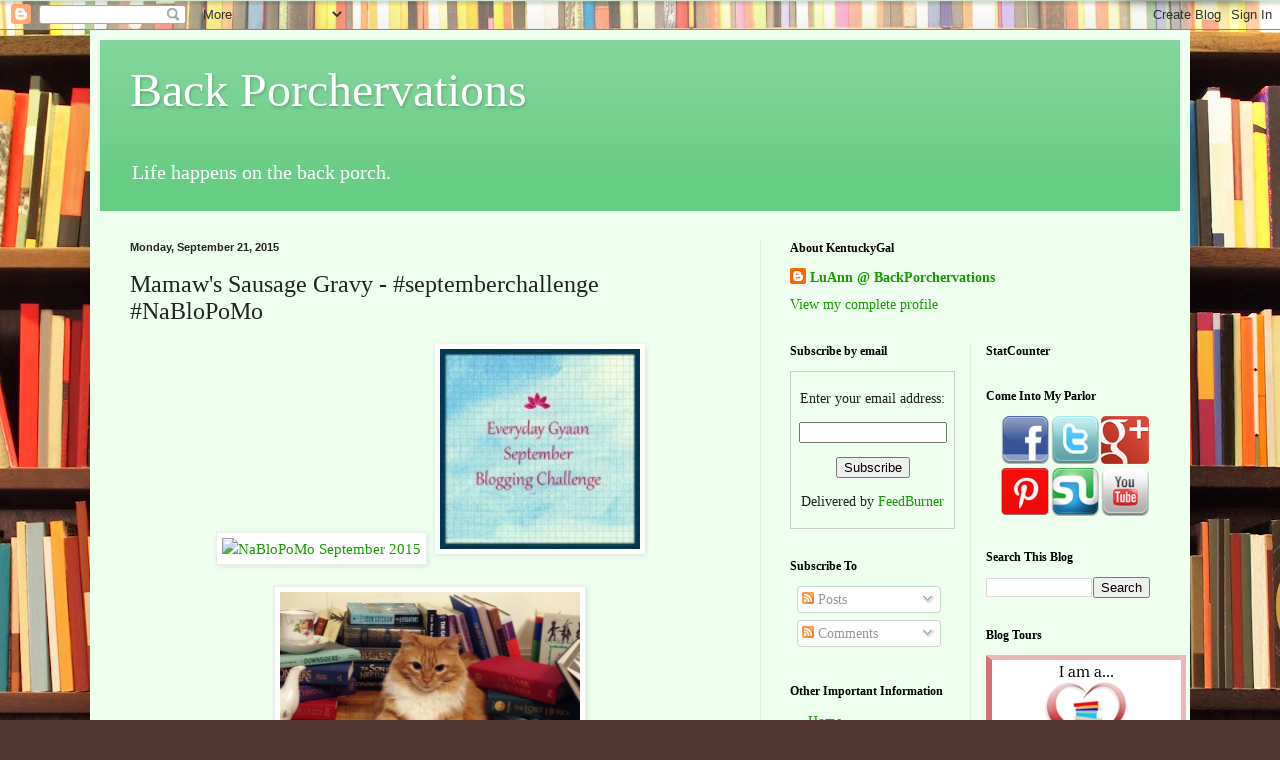

--- FILE ---
content_type: text/html; charset=UTF-8
request_url: https://backporchervations.blogspot.com/2015/09/mamaws-sausage-gravy-septemberchallenge.html
body_size: 26856
content:
<!DOCTYPE html>
<html class='v2' dir='ltr' xmlns='http://www.w3.org/1999/xhtml' xmlns:b='http://www.google.com/2005/gml/b' xmlns:data='http://www.google.com/2005/gml/data' xmlns:expr='http://www.google.com/2005/gml/expr'>
<head>
<link href='https://www.blogger.com/static/v1/widgets/4128112664-css_bundle_v2.css' rel='stylesheet' type='text/css'/>
<script data-sumo-site-id='543d91e4a9fb3629fa39463b0ed870c59270221bb90355b4c7f813d14371a2a8' src='//load.sumome.com/'></script>
<meta content='width=1100' name='viewport'/>
<meta content='text/html; charset=UTF-8' http-equiv='Content-Type'/>
<meta content='blogger' name='generator'/>
<link href='https://backporchervations.blogspot.com/favicon.ico' rel='icon' type='image/x-icon'/>
<link href='http://backporchervations.blogspot.com/2015/09/mamaws-sausage-gravy-septemberchallenge.html' rel='canonical'/>
<link rel="alternate" type="application/atom+xml" title="Back Porchervations - Atom" href="https://backporchervations.blogspot.com/feeds/posts/default" />
<link rel="alternate" type="application/rss+xml" title="Back Porchervations - RSS" href="https://backporchervations.blogspot.com/feeds/posts/default?alt=rss" />
<link rel="service.post" type="application/atom+xml" title="Back Porchervations - Atom" href="https://www.blogger.com/feeds/1715948426984829836/posts/default" />

<link rel="alternate" type="application/atom+xml" title="Back Porchervations - Atom" href="https://backporchervations.blogspot.com/feeds/1109551236899896373/comments/default" />
<!--Can't find substitution for tag [blog.ieCssRetrofitLinks]-->
<link href='https://www.blogher.com/files/NaBloPoMo_LESSONS.jpg' rel='image_src'/>
<meta content='http://backporchervations.blogspot.com/2015/09/mamaws-sausage-gravy-septemberchallenge.html' property='og:url'/>
<meta content='Mamaw&#39;s Sausage Gravy - #septemberchallenge #NaBloPoMo' property='og:title'/>
<meta content='               Monday, September 21, 2015     Teach us how to do something with a how-to lesson.   ~~~oOo~~~    How to Make Sausage Gravy - ...' property='og:description'/>
<meta content='https://lh3.googleusercontent.com/blogger_img_proxy/AEn0k_upLoIX0IsMgbVw3Yv_OaXff5JgEzAQfTLeJGwpTKezHZAYAyNeTOo-jp3HKYOLt_AQg9-I5Cn3_sYbHEJL-4ZjWjv2cq40TtZSVG-jne-t4YNkeTQ3PA=w1200-h630-p-k-no-nu' property='og:image'/>
<title>Back Porchervations: Mamaw's Sausage Gravy - #septemberchallenge #NaBloPoMo</title>
<style id='page-skin-1' type='text/css'><!--
/*
-----------------------------------------------
Blogger Template Style
Name:     Simple
Designer: Blogger
URL:      www.blogger.com
----------------------------------------------- */
/* Content
----------------------------------------------- */
body {
font: normal normal 14px Georgia, Utopia, 'Palatino Linotype', Palatino, serif;
color: #222222;
background: #513831 url(//themes.googleusercontent.com/image?id=1KH22PlFqsiVYxboQNAoJjYmRbw5M4REHmdJbHT5M2x9zVMGrCqwSjZvaQW_A10KPc6Il) repeat scroll top center /* Credit: luoman (http://www.istockphoto.com/googleimages.php?id=11394138&amp;platform=blogger) */;
padding: 0 40px 40px 40px;
}
html body .region-inner {
min-width: 0;
max-width: 100%;
width: auto;
}
h2 {
font-size: 22px;
}
a:link {
text-decoration:none;
color: #199900;
}
a:visited {
text-decoration:none;
color: #888888;
}
a:hover {
text-decoration:underline;
color: #66ff00;
}
.body-fauxcolumn-outer .fauxcolumn-inner {
background: transparent none repeat scroll top left;
_background-image: none;
}
.body-fauxcolumn-outer .cap-top {
position: absolute;
z-index: 1;
height: 400px;
width: 100%;
}
.body-fauxcolumn-outer .cap-top .cap-left {
width: 100%;
background: transparent none repeat-x scroll top left;
_background-image: none;
}
.content-outer {
-moz-box-shadow: 0 0 40px rgba(0, 0, 0, .15);
-webkit-box-shadow: 0 0 5px rgba(0, 0, 0, .15);
-goog-ms-box-shadow: 0 0 10px #333333;
box-shadow: 0 0 40px rgba(0, 0, 0, .15);
margin-bottom: 1px;
}
.content-inner {
padding: 10px 10px;
}
.content-inner {
background-color: #eefff0;
}
/* Header
----------------------------------------------- */
.header-outer {
background: #66cc83 url(//www.blogblog.com/1kt/simple/gradients_light.png) repeat-x scroll 0 -400px;
_background-image: none;
}
.Header h1 {
font: normal normal 48px Georgia, Utopia, 'Palatino Linotype', Palatino, serif;
color: #ffffff;
text-shadow: 1px 2px 3px rgba(0, 0, 0, .2);
}
.Header h1 a {
color: #ffffff;
}
.Header .description {
font-size: 140%;
color: #ffffff;
}
.header-inner .Header .titlewrapper {
padding: 22px 30px;
}
.header-inner .Header .descriptionwrapper {
padding: 0 30px;
}
/* Tabs
----------------------------------------------- */
.tabs-inner .section:first-child {
border-top: 0 solid #ddeedd;
}
.tabs-inner .section:first-child ul {
margin-top: -0;
border-top: 0 solid #ddeedd;
border-left: 0 solid #ddeedd;
border-right: 0 solid #ddeedd;
}
.tabs-inner .widget ul {
background: #eefff0 none repeat-x scroll 0 -800px;
_background-image: none;
border-bottom: 1px solid #ddeedd;
margin-top: 0;
margin-left: -30px;
margin-right: -30px;
}
.tabs-inner .widget li a {
display: inline-block;
padding: .6em 1em;
font: normal normal 16px Georgia, Utopia, 'Palatino Linotype', Palatino, serif;
color: #779977;
border-left: 1px solid #eefff0;
border-right: 1px solid #ddeedd;
}
.tabs-inner .widget li:first-child a {
border-left: none;
}
.tabs-inner .widget li.selected a, .tabs-inner .widget li a:hover {
color: #000000;
background-color: #eefff0;
text-decoration: none;
}
/* Columns
----------------------------------------------- */
.main-outer {
border-top: 0 solid #ddeedd;
}
.fauxcolumn-left-outer .fauxcolumn-inner {
border-right: 1px solid #ddeedd;
}
.fauxcolumn-right-outer .fauxcolumn-inner {
border-left: 1px solid #ddeedd;
}
/* Headings
----------------------------------------------- */
div.widget > h2,
div.widget h2.title {
margin: 0 0 1em 0;
font: normal bold 12px Georgia, Utopia, 'Palatino Linotype', Palatino, serif;
color: #000000;
}
/* Widgets
----------------------------------------------- */
.widget .zippy {
color: #999999;
text-shadow: 2px 2px 1px rgba(0, 0, 0, .1);
}
.widget .popular-posts ul {
list-style: none;
}
/* Posts
----------------------------------------------- */
h2.date-header {
font: normal bold 11px Arial, Tahoma, Helvetica, FreeSans, sans-serif;
}
.date-header span {
background-color: transparent;
color: #222222;
padding: inherit;
letter-spacing: inherit;
margin: inherit;
}
.main-inner {
padding-top: 30px;
padding-bottom: 30px;
}
.main-inner .column-center-inner {
padding: 0 15px;
}
.main-inner .column-center-inner .section {
margin: 0 15px;
}
.post {
margin: 0 0 25px 0;
}
h3.post-title, .comments h4 {
font: normal normal 24px Georgia, Utopia, 'Palatino Linotype', Palatino, serif;
margin: .75em 0 0;
}
.post-body {
font-size: 110%;
line-height: 1.4;
position: relative;
}
.post-body img, .post-body .tr-caption-container, .Profile img, .Image img,
.BlogList .item-thumbnail img {
padding: 2px;
background: #ffffff;
border: 1px solid #eeeeee;
-moz-box-shadow: 1px 1px 5px rgba(0, 0, 0, .1);
-webkit-box-shadow: 1px 1px 5px rgba(0, 0, 0, .1);
box-shadow: 1px 1px 5px rgba(0, 0, 0, .1);
}
.post-body img, .post-body .tr-caption-container {
padding: 5px;
}
.post-body .tr-caption-container {
color: #222222;
}
.post-body .tr-caption-container img {
padding: 0;
background: transparent;
border: none;
-moz-box-shadow: 0 0 0 rgba(0, 0, 0, .1);
-webkit-box-shadow: 0 0 0 rgba(0, 0, 0, .1);
box-shadow: 0 0 0 rgba(0, 0, 0, .1);
}
.post-header {
margin: 0 0 1.5em;
line-height: 1.6;
font-size: 90%;
}
.post-footer {
margin: 20px -2px 0;
padding: 5px 10px;
color: #55665c;
background-color: #ddeee0;
border-bottom: 1px solid #eeeeee;
line-height: 1.6;
font-size: 90%;
}
#comments .comment-author {
padding-top: 1.5em;
border-top: 1px solid #ddeedd;
background-position: 0 1.5em;
}
#comments .comment-author:first-child {
padding-top: 0;
border-top: none;
}
.avatar-image-container {
margin: .2em 0 0;
}
#comments .avatar-image-container img {
border: 1px solid #eeeeee;
}
/* Comments
----------------------------------------------- */
.comments .comments-content .icon.blog-author {
background-repeat: no-repeat;
background-image: url([data-uri]);
}
.comments .comments-content .loadmore a {
border-top: 1px solid #999999;
border-bottom: 1px solid #999999;
}
.comments .comment-thread.inline-thread {
background-color: #ddeee0;
}
.comments .continue {
border-top: 2px solid #999999;
}
/* Accents
---------------------------------------------- */
.section-columns td.columns-cell {
border-left: 1px solid #ddeedd;
}
.blog-pager {
background: transparent none no-repeat scroll top center;
}
.blog-pager-older-link, .home-link,
.blog-pager-newer-link {
background-color: #eefff0;
padding: 5px;
}
.footer-outer {
border-top: 0 dashed #bbbbbb;
}
/* Mobile
----------------------------------------------- */
body.mobile  {
background-size: auto;
}
.mobile .body-fauxcolumn-outer {
background: transparent none repeat scroll top left;
}
.mobile .body-fauxcolumn-outer .cap-top {
background-size: 100% auto;
}
.mobile .content-outer {
-webkit-box-shadow: 0 0 3px rgba(0, 0, 0, .15);
box-shadow: 0 0 3px rgba(0, 0, 0, .15);
}
.mobile .tabs-inner .widget ul {
margin-left: 0;
margin-right: 0;
}
.mobile .post {
margin: 0;
}
.mobile .main-inner .column-center-inner .section {
margin: 0;
}
.mobile .date-header span {
padding: 0.1em 10px;
margin: 0 -10px;
}
.mobile h3.post-title {
margin: 0;
}
.mobile .blog-pager {
background: transparent none no-repeat scroll top center;
}
.mobile .footer-outer {
border-top: none;
}
.mobile .main-inner, .mobile .footer-inner {
background-color: #eefff0;
}
.mobile-index-contents {
color: #222222;
}
.mobile-link-button {
background-color: #199900;
}
.mobile-link-button a:link, .mobile-link-button a:visited {
color: #ffffff;
}
.mobile .tabs-inner .section:first-child {
border-top: none;
}
.mobile .tabs-inner .PageList .widget-content {
background-color: #eefff0;
color: #000000;
border-top: 1px solid #ddeedd;
border-bottom: 1px solid #ddeedd;
}
.mobile .tabs-inner .PageList .widget-content .pagelist-arrow {
border-left: 1px solid #ddeedd;
}

--></style>
<style id='template-skin-1' type='text/css'><!--
body {
min-width: 1100px;
}
.content-outer, .content-fauxcolumn-outer, .region-inner {
min-width: 1100px;
max-width: 1100px;
_width: 1100px;
}
.main-inner .columns {
padding-left: 0;
padding-right: 420px;
}
.main-inner .fauxcolumn-center-outer {
left: 0;
right: 420px;
/* IE6 does not respect left and right together */
_width: expression(this.parentNode.offsetWidth -
parseInt("0") -
parseInt("420px") + 'px');
}
.main-inner .fauxcolumn-left-outer {
width: 0;
}
.main-inner .fauxcolumn-right-outer {
width: 420px;
}
.main-inner .column-left-outer {
width: 0;
right: 100%;
margin-left: -0;
}
.main-inner .column-right-outer {
width: 420px;
margin-right: -420px;
}
#layout {
min-width: 0;
}
#layout .content-outer {
min-width: 0;
width: 800px;
}
#layout .region-inner {
min-width: 0;
width: auto;
}
--></style>
<script type='text/javascript'>
        (function(i,s,o,g,r,a,m){i['GoogleAnalyticsObject']=r;i[r]=i[r]||function(){
        (i[r].q=i[r].q||[]).push(arguments)},i[r].l=1*new Date();a=s.createElement(o),
        m=s.getElementsByTagName(o)[0];a.async=1;a.src=g;m.parentNode.insertBefore(a,m)
        })(window,document,'script','https://www.google-analytics.com/analytics.js','ga');
        ga('create', 'UA-34200168-1', 'auto', 'blogger');
        ga('blogger.send', 'pageview');
      </script>
<meta content='OTA0MjA4NmM5NDNmOGY4YjY5NzExODhmNzdkZDZiNDQ=' name='myblogu-verification'/>
<meta content='e52e7e631f0e0e4f532a3f449843ede6' name='p:domain_verify'/>
<link href='https://www.blogger.com/dyn-css/authorization.css?targetBlogID=1715948426984829836&amp;zx=4ec4fc2a-ac72-4bba-bce8-9629706ff6f6' media='none' onload='if(media!=&#39;all&#39;)media=&#39;all&#39;' rel='stylesheet'/><noscript><link href='https://www.blogger.com/dyn-css/authorization.css?targetBlogID=1715948426984829836&amp;zx=4ec4fc2a-ac72-4bba-bce8-9629706ff6f6' rel='stylesheet'/></noscript>
<meta name='google-adsense-platform-account' content='ca-host-pub-1556223355139109'/>
<meta name='google-adsense-platform-domain' content='blogspot.com'/>

<!-- data-ad-client=ca-pub-8500367535854258 -->

</head>
<body class='loading variant-literate'>
<div class='navbar section' id='navbar' name='Navbar'><div class='widget Navbar' data-version='1' id='Navbar1'><script type="text/javascript">
    function setAttributeOnload(object, attribute, val) {
      if(window.addEventListener) {
        window.addEventListener('load',
          function(){ object[attribute] = val; }, false);
      } else {
        window.attachEvent('onload', function(){ object[attribute] = val; });
      }
    }
  </script>
<div id="navbar-iframe-container"></div>
<script type="text/javascript" src="https://apis.google.com/js/platform.js"></script>
<script type="text/javascript">
      gapi.load("gapi.iframes:gapi.iframes.style.bubble", function() {
        if (gapi.iframes && gapi.iframes.getContext) {
          gapi.iframes.getContext().openChild({
              url: 'https://www.blogger.com/navbar/1715948426984829836?po\x3d1109551236899896373\x26origin\x3dhttps://backporchervations.blogspot.com',
              where: document.getElementById("navbar-iframe-container"),
              id: "navbar-iframe"
          });
        }
      });
    </script><script type="text/javascript">
(function() {
var script = document.createElement('script');
script.type = 'text/javascript';
script.src = '//pagead2.googlesyndication.com/pagead/js/google_top_exp.js';
var head = document.getElementsByTagName('head')[0];
if (head) {
head.appendChild(script);
}})();
</script>
</div></div>
<div class='body-fauxcolumns'>
<div class='fauxcolumn-outer body-fauxcolumn-outer'>
<div class='cap-top'>
<div class='cap-left'></div>
<div class='cap-right'></div>
</div>
<div class='fauxborder-left'>
<div class='fauxborder-right'></div>
<div class='fauxcolumn-inner'>
</div>
</div>
<div class='cap-bottom'>
<div class='cap-left'></div>
<div class='cap-right'></div>
</div>
</div>
</div>
<div class='content'>
<div class='content-fauxcolumns'>
<div class='fauxcolumn-outer content-fauxcolumn-outer'>
<div class='cap-top'>
<div class='cap-left'></div>
<div class='cap-right'></div>
</div>
<div class='fauxborder-left'>
<div class='fauxborder-right'></div>
<div class='fauxcolumn-inner'>
</div>
</div>
<div class='cap-bottom'>
<div class='cap-left'></div>
<div class='cap-right'></div>
</div>
</div>
</div>
<div class='content-outer'>
<div class='content-cap-top cap-top'>
<div class='cap-left'></div>
<div class='cap-right'></div>
</div>
<div class='fauxborder-left content-fauxborder-left'>
<div class='fauxborder-right content-fauxborder-right'></div>
<div class='content-inner'>
<header>
<div class='header-outer'>
<div class='header-cap-top cap-top'>
<div class='cap-left'></div>
<div class='cap-right'></div>
</div>
<div class='fauxborder-left header-fauxborder-left'>
<div class='fauxborder-right header-fauxborder-right'></div>
<div class='region-inner header-inner'>
<div class='header section' id='header' name='Header'><div class='widget Header' data-version='1' id='Header1'>
<div id='header-inner'>
<div class='titlewrapper'>
<h1 class='title'>
<a href='https://backporchervations.blogspot.com/'>
Back Porchervations
</a>
</h1>
</div>
<div class='descriptionwrapper'>
<p class='description'><span>Life happens on the back porch.</span></p>
</div>
</div>
</div></div>
</div>
</div>
<div class='header-cap-bottom cap-bottom'>
<div class='cap-left'></div>
<div class='cap-right'></div>
</div>
</div>
</header>
<div class='tabs-outer'>
<div class='tabs-cap-top cap-top'>
<div class='cap-left'></div>
<div class='cap-right'></div>
</div>
<div class='fauxborder-left tabs-fauxborder-left'>
<div class='fauxborder-right tabs-fauxborder-right'></div>
<div class='region-inner tabs-inner'>
<div class='tabs no-items section' id='crosscol' name='Cross-Column'></div>
<div class='tabs no-items section' id='crosscol-overflow' name='Cross-Column 2'></div>
</div>
</div>
<div class='tabs-cap-bottom cap-bottom'>
<div class='cap-left'></div>
<div class='cap-right'></div>
</div>
</div>
<div class='main-outer'>
<div class='main-cap-top cap-top'>
<div class='cap-left'></div>
<div class='cap-right'></div>
</div>
<div class='fauxborder-left main-fauxborder-left'>
<div class='fauxborder-right main-fauxborder-right'></div>
<div class='region-inner main-inner'>
<div class='columns fauxcolumns'>
<div class='fauxcolumn-outer fauxcolumn-center-outer'>
<div class='cap-top'>
<div class='cap-left'></div>
<div class='cap-right'></div>
</div>
<div class='fauxborder-left'>
<div class='fauxborder-right'></div>
<div class='fauxcolumn-inner'>
</div>
</div>
<div class='cap-bottom'>
<div class='cap-left'></div>
<div class='cap-right'></div>
</div>
</div>
<div class='fauxcolumn-outer fauxcolumn-left-outer'>
<div class='cap-top'>
<div class='cap-left'></div>
<div class='cap-right'></div>
</div>
<div class='fauxborder-left'>
<div class='fauxborder-right'></div>
<div class='fauxcolumn-inner'>
</div>
</div>
<div class='cap-bottom'>
<div class='cap-left'></div>
<div class='cap-right'></div>
</div>
</div>
<div class='fauxcolumn-outer fauxcolumn-right-outer'>
<div class='cap-top'>
<div class='cap-left'></div>
<div class='cap-right'></div>
</div>
<div class='fauxborder-left'>
<div class='fauxborder-right'></div>
<div class='fauxcolumn-inner'>
</div>
</div>
<div class='cap-bottom'>
<div class='cap-left'></div>
<div class='cap-right'></div>
</div>
</div>
<!-- corrects IE6 width calculation -->
<div class='columns-inner'>
<div class='column-center-outer'>
<div class='column-center-inner'>
<div class='main section' id='main' name='Main'><div class='widget Blog' data-version='1' id='Blog1'>
<div class='blog-posts hfeed'>

          <div class="date-outer">
        
<h2 class='date-header'><span>Monday, September 21, 2015</span></h2>

          <div class="date-posts">
        
<div class='post-outer'>
<div class='post hentry uncustomized-post-template' itemprop='blogPost' itemscope='itemscope' itemtype='http://schema.org/BlogPosting'>
<meta content='https://www.blogher.com/files/NaBloPoMo_LESSONS.jpg' itemprop='image_url'/>
<meta content='1715948426984829836' itemprop='blogId'/>
<meta content='1109551236899896373' itemprop='postId'/>
<a name='1109551236899896373'></a>
<h3 class='post-title entry-title' itemprop='name'>
Mamaw's Sausage Gravy - #septemberchallenge #NaBloPoMo
</h3>
<div class='post-header'>
<div class='post-header-line-1'></div>
</div>
<div class='post-body entry-content' id='post-body-1109551236899896373' itemprop='description articleBody'>
<div dir="ltr" style="text-align: left;" trbidi="on">
<div style="text-align: center;">
<a href="http://www.nablopomo.com/" target="&#8221;_blank&#8221;"><img alt="NaBloPoMo 
September 2015" height="255" src="https://www.blogher.com/files/NaBloPoMo_LESSONS.jpg" width="298" /></a>&nbsp;&nbsp;<a href="http://everydaygyaan.com/" target="_blank" title="Everyday Gyaan"><img alt="Everyday Gyaan" src="https://lh3.googleusercontent.com/blogger_img_proxy/AEn0k_sPCupZA__ZUbrgZt7h8ky_5elKDLVjbB7s8S9R1PEnhmazVI7vX5g6oR__wvFKCKXRJ_5xIzfHbgTLx309ipCSWx3PzU669fpCV-6HG1TCDFuKeAW_0w4AFI3QV3wj3K2zA2rdd2Mh017YRWalqJKBP5yJxmnMN2oL6LYK6bA=s0-d" style="border: none;"></a><br />
<br />
<div class="separator" style="clear: both; text-align: center;">
<a href="http://maryanderingcreatively.com/" target="_blank"><img border="0" src="https://blogger.googleusercontent.com/img/b/R29vZ2xl/AVvXsEh90WJvRd7J15b-tFVDFHBfLb3KApimcbiyt5T6dvwR2kdRIiCvM3fhY_iwxIZB_hs-5iVdW63ahMjUODdp8J-Wkr-Ji0KV8tCb8avTfP7IGAMKYUUTxmMN2ObyR8ky3zWouJAG-NQJSKk/s1600/Literacy-Musing-Mondays-300x300.png" /></a></div>
<br /></div>
<div style="text-align: center;">
<br /></div>
<div style="text-align: center;">
<br /></div>
<div style="text-align: center;">
Monday, September 21, 2015</div>
<div style="text-align: center;">
<br /></div>
<div style="text-align: center;">
Teach us how to do something with a how-to lesson.<br />
<br />
~~~oOo~~~<br />
<br />
<div style="text-align: left;">
How to Make Sausage Gravy - Kentucky Mamaw Style</div>
<div style="text-align: left;">
<br /></div>
<div style="text-align: left;">
1. &nbsp;Wake up before dawn.</div>
<div style="text-align: left;">
<br /></div>
<div style="text-align: left;">
2. &nbsp;Swear because it's still dark out.</div>
<div style="text-align: left;">
<br /></div>
<div style="text-align: left;">
3. &nbsp;While getting dressed, swear because you're getting old.</div>
<div style="text-align: left;">
<br /></div>
<div style="text-align: left;">
4. &nbsp;Get out your ingredients (sausage, flour, milk, extra oil if needed).</div>
<div style="text-align: left;">
<br /></div>
<div style="text-align: left;">
5. &nbsp;Brown your sausage in a cast-iron skillet (and swear at all those new-fangled frying pans that don't do the job 'proper'.</div>
<div style="text-align: left;">
<br /></div>
<div style="text-align: left;">
6. &nbsp;If there isn't enough grease add a little bit, to give the flour something to hold onto, all the time vowing not to get that brand of dang sausage again because it doesn't have enough dang fat.</div>
<div style="text-align: left;">
<br /></div>
<div style="text-align: left;">
7. &nbsp;Add a couple handfuls of flour, stirring the entire time.</div>
<div style="text-align: left;">
<br /></div>
<div style="text-align: left;">
8. &nbsp;If the gravy scorches, swear, clean out the pan and go back to step #4.</div>
<div style="text-align: left;">
<br /></div>
<div style="text-align: left;">
9. &nbsp;When you get past step #8, add milk almost to the top of the skillet.</div>
<div style="text-align: left;">
<br /></div>
<div style="text-align: left;">
10. &nbsp;Swear at your young'uns (grandkids) to get their lazy *ahem* bones outta bed.</div>
<div style="text-align: left;">
<br /></div>
<div style="text-align: left;">
11. &nbsp;Put the flour and milk back where you got them from with one hand, because your other dang hand is still stirring the gravy, and you surely don't want to have to go back to step #4 at this point. &nbsp;You might have to swear if you did that.</div>
<div style="text-align: left;">
<br /></div>
<div style="text-align: left;">
12. &nbsp;Get a bowl for your favorite grandson because he likes to eat his gravy separately from his biscuits. &nbsp;Get plates and fresh-baked home-made biscuits for everyone else. &nbsp;Swear at your ex-daughter-in-law (in absentia) for using those store bought frozen kind.</div>
</div>
</div>
<div style='clear: both;'></div>
</div>
<div class='post-footer'>
<div class='post-footer-line post-footer-line-1'>
<span class='post-author vcard'>
Posted by
<span class='fn' itemprop='author' itemscope='itemscope' itemtype='http://schema.org/Person'>
<meta content='https://www.blogger.com/profile/01775630749079885915' itemprop='url'/>
<a class='g-profile' href='https://www.blogger.com/profile/01775630749079885915' rel='author' title='author profile'>
<span itemprop='name'>LuAnn @ BackPorchervations</span>
</a>
</span>
</span>
<span class='post-timestamp'>
at
<meta content='http://backporchervations.blogspot.com/2015/09/mamaws-sausage-gravy-septemberchallenge.html' itemprop='url'/>
<a class='timestamp-link' href='https://backporchervations.blogspot.com/2015/09/mamaws-sausage-gravy-septemberchallenge.html' rel='bookmark' title='permanent link'><abbr class='published' itemprop='datePublished' title='2015-09-21T05:42:00-04:00'>5:42&#8239;AM</abbr></a>
</span>
<span class='post-comment-link'>
</span>
<span class='post-icons'>
<span class='item-control blog-admin pid-125912554'>
<a href='https://www.blogger.com/post-edit.g?blogID=1715948426984829836&postID=1109551236899896373&from=pencil' title='Edit Post'>
<img alt='' class='icon-action' height='18' src='https://resources.blogblog.com/img/icon18_edit_allbkg.gif' width='18'/>
</a>
</span>
</span>
<div class='post-share-buttons goog-inline-block'>
<a class='goog-inline-block share-button sb-email' href='https://www.blogger.com/share-post.g?blogID=1715948426984829836&postID=1109551236899896373&target=email' target='_blank' title='Email This'><span class='share-button-link-text'>Email This</span></a><a class='goog-inline-block share-button sb-blog' href='https://www.blogger.com/share-post.g?blogID=1715948426984829836&postID=1109551236899896373&target=blog' onclick='window.open(this.href, "_blank", "height=270,width=475"); return false;' target='_blank' title='BlogThis!'><span class='share-button-link-text'>BlogThis!</span></a><a class='goog-inline-block share-button sb-twitter' href='https://www.blogger.com/share-post.g?blogID=1715948426984829836&postID=1109551236899896373&target=twitter' target='_blank' title='Share to X'><span class='share-button-link-text'>Share to X</span></a><a class='goog-inline-block share-button sb-facebook' href='https://www.blogger.com/share-post.g?blogID=1715948426984829836&postID=1109551236899896373&target=facebook' onclick='window.open(this.href, "_blank", "height=430,width=640"); return false;' target='_blank' title='Share to Facebook'><span class='share-button-link-text'>Share to Facebook</span></a><a class='goog-inline-block share-button sb-pinterest' href='https://www.blogger.com/share-post.g?blogID=1715948426984829836&postID=1109551236899896373&target=pinterest' target='_blank' title='Share to Pinterest'><span class='share-button-link-text'>Share to Pinterest</span></a>
</div>
</div>
<div class='post-footer-line post-footer-line-2'>
<span class='post-labels'>
Labels:
<a href='https://backporchervations.blogspot.com/search/label/%23nablopomo' rel='tag'>#nablopomo</a>,
<a href='https://backporchervations.blogspot.com/search/label/%23septemberchallenge' rel='tag'>#septemberchallenge</a>
</span>
</div>
<div class='post-footer-line post-footer-line-3'>
<span class='post-location'>
</span>
</div>
</div>
</div>
<div class='comments' id='comments'>
<a name='comments'></a>
<h4>4 comments:</h4>
<div class='comments-content'>
<script async='async' src='' type='text/javascript'></script>
<script type='text/javascript'>
    (function() {
      var items = null;
      var msgs = null;
      var config = {};

// <![CDATA[
      var cursor = null;
      if (items && items.length > 0) {
        cursor = parseInt(items[items.length - 1].timestamp) + 1;
      }

      var bodyFromEntry = function(entry) {
        var text = (entry &&
                    ((entry.content && entry.content.$t) ||
                     (entry.summary && entry.summary.$t))) ||
            '';
        if (entry && entry.gd$extendedProperty) {
          for (var k in entry.gd$extendedProperty) {
            if (entry.gd$extendedProperty[k].name == 'blogger.contentRemoved') {
              return '<span class="deleted-comment">' + text + '</span>';
            }
          }
        }
        return text;
      }

      var parse = function(data) {
        cursor = null;
        var comments = [];
        if (data && data.feed && data.feed.entry) {
          for (var i = 0, entry; entry = data.feed.entry[i]; i++) {
            var comment = {};
            // comment ID, parsed out of the original id format
            var id = /blog-(\d+).post-(\d+)/.exec(entry.id.$t);
            comment.id = id ? id[2] : null;
            comment.body = bodyFromEntry(entry);
            comment.timestamp = Date.parse(entry.published.$t) + '';
            if (entry.author && entry.author.constructor === Array) {
              var auth = entry.author[0];
              if (auth) {
                comment.author = {
                  name: (auth.name ? auth.name.$t : undefined),
                  profileUrl: (auth.uri ? auth.uri.$t : undefined),
                  avatarUrl: (auth.gd$image ? auth.gd$image.src : undefined)
                };
              }
            }
            if (entry.link) {
              if (entry.link[2]) {
                comment.link = comment.permalink = entry.link[2].href;
              }
              if (entry.link[3]) {
                var pid = /.*comments\/default\/(\d+)\?.*/.exec(entry.link[3].href);
                if (pid && pid[1]) {
                  comment.parentId = pid[1];
                }
              }
            }
            comment.deleteclass = 'item-control blog-admin';
            if (entry.gd$extendedProperty) {
              for (var k in entry.gd$extendedProperty) {
                if (entry.gd$extendedProperty[k].name == 'blogger.itemClass') {
                  comment.deleteclass += ' ' + entry.gd$extendedProperty[k].value;
                } else if (entry.gd$extendedProperty[k].name == 'blogger.displayTime') {
                  comment.displayTime = entry.gd$extendedProperty[k].value;
                }
              }
            }
            comments.push(comment);
          }
        }
        return comments;
      };

      var paginator = function(callback) {
        if (hasMore()) {
          var url = config.feed + '?alt=json&v=2&orderby=published&reverse=false&max-results=50';
          if (cursor) {
            url += '&published-min=' + new Date(cursor).toISOString();
          }
          window.bloggercomments = function(data) {
            var parsed = parse(data);
            cursor = parsed.length < 50 ? null
                : parseInt(parsed[parsed.length - 1].timestamp) + 1
            callback(parsed);
            window.bloggercomments = null;
          }
          url += '&callback=bloggercomments';
          var script = document.createElement('script');
          script.type = 'text/javascript';
          script.src = url;
          document.getElementsByTagName('head')[0].appendChild(script);
        }
      };
      var hasMore = function() {
        return !!cursor;
      };
      var getMeta = function(key, comment) {
        if ('iswriter' == key) {
          var matches = !!comment.author
              && comment.author.name == config.authorName
              && comment.author.profileUrl == config.authorUrl;
          return matches ? 'true' : '';
        } else if ('deletelink' == key) {
          return config.baseUri + '/comment/delete/'
               + config.blogId + '/' + comment.id;
        } else if ('deleteclass' == key) {
          return comment.deleteclass;
        }
        return '';
      };

      var replybox = null;
      var replyUrlParts = null;
      var replyParent = undefined;

      var onReply = function(commentId, domId) {
        if (replybox == null) {
          // lazily cache replybox, and adjust to suit this style:
          replybox = document.getElementById('comment-editor');
          if (replybox != null) {
            replybox.height = '250px';
            replybox.style.display = 'block';
            replyUrlParts = replybox.src.split('#');
          }
        }
        if (replybox && (commentId !== replyParent)) {
          replybox.src = '';
          document.getElementById(domId).insertBefore(replybox, null);
          replybox.src = replyUrlParts[0]
              + (commentId ? '&parentID=' + commentId : '')
              + '#' + replyUrlParts[1];
          replyParent = commentId;
        }
      };

      var hash = (window.location.hash || '#').substring(1);
      var startThread, targetComment;
      if (/^comment-form_/.test(hash)) {
        startThread = hash.substring('comment-form_'.length);
      } else if (/^c[0-9]+$/.test(hash)) {
        targetComment = hash.substring(1);
      }

      // Configure commenting API:
      var configJso = {
        'maxDepth': config.maxThreadDepth
      };
      var provider = {
        'id': config.postId,
        'data': items,
        'loadNext': paginator,
        'hasMore': hasMore,
        'getMeta': getMeta,
        'onReply': onReply,
        'rendered': true,
        'initComment': targetComment,
        'initReplyThread': startThread,
        'config': configJso,
        'messages': msgs
      };

      var render = function() {
        if (window.goog && window.goog.comments) {
          var holder = document.getElementById('comment-holder');
          window.goog.comments.render(holder, provider);
        }
      };

      // render now, or queue to render when library loads:
      if (window.goog && window.goog.comments) {
        render();
      } else {
        window.goog = window.goog || {};
        window.goog.comments = window.goog.comments || {};
        window.goog.comments.loadQueue = window.goog.comments.loadQueue || [];
        window.goog.comments.loadQueue.push(render);
      }
    })();
// ]]>
  </script>
<div id='comment-holder'>
<div class="comment-thread toplevel-thread"><ol id="top-ra"><li class="comment" id="c2673788786789634653"><div class="avatar-image-container"><img src="//blogger.googleusercontent.com/img/b/R29vZ2xl/AVvXsEgbzKDAA9stQuV_zvwPhdf_XMh17YobKBG9whVj0fwy_0EHqtyTtP7RsZ3a_FDZ-Ysjmmy4r2ckU_xKF6LuNhc1JqavZYBI8FNj0isksJQTn0PyI6Utyef-WzNhN9s4IQ/s45-c/Rainbow+2-15+2.jpg" alt=""/></div><div class="comment-block"><div class="comment-header"><cite class="user"><a href="https://www.blogger.com/profile/06589840841266507266" rel="nofollow">bookworm</a></cite><span class="icon user "></span><span class="datetime secondary-text"><a rel="nofollow" href="https://backporchervations.blogspot.com/2015/09/mamaws-sausage-gravy-septemberchallenge.html?showComment=1442874279029#c2673788786789634653">September 21, 2015 at 6:24&#8239;PM</a></span></div><p class="comment-content">Now, that is one awesome recipe!  Years ago, I tasted sausage gravy for the first time (never heard of it growing up in New York City) and never looked back.  We have good sausage where I live.  Now, if only I could find decent biscuits here in upstate New York.  Alana ramblinwitham.blogspot.com</p><span class="comment-actions secondary-text"><a class="comment-reply" target="_self" data-comment-id="2673788786789634653">Reply</a><span class="item-control blog-admin blog-admin pid-2038463631"><a target="_self" href="https://www.blogger.com/comment/delete/1715948426984829836/2673788786789634653">Delete</a></span></span></div><div class="comment-replies"><div id="c2673788786789634653-rt" class="comment-thread inline-thread"><span class="thread-toggle thread-expanded"><span class="thread-arrow"></span><span class="thread-count"><a target="_self">Replies</a></span></span><ol id="c2673788786789634653-ra" class="thread-chrome thread-expanded"><div><li class="comment" id="c5665323572719748417"><div class="avatar-image-container"><img src="//www.blogger.com/img/blogger_logo_round_35.png" alt=""/></div><div class="comment-block"><div class="comment-header"><cite class="user"><a href="https://www.blogger.com/profile/01775630749079885915" rel="nofollow">LuAnn @ BackPorchervations</a></cite><span class="icon user blog-author"></span><span class="datetime secondary-text"><a rel="nofollow" href="https://backporchervations.blogspot.com/2015/09/mamaws-sausage-gravy-septemberchallenge.html?showComment=1442903863023#c5665323572719748417">September 22, 2015 at 2:37&#8239;AM</a></span></div><p class="comment-content">I&#39;m actually the wife of the mentioned grandson in step #12, so I learned by watching, Alana! ;)</p><span class="comment-actions secondary-text"><span class="item-control blog-admin blog-admin pid-125912554"><a target="_self" href="https://www.blogger.com/comment/delete/1715948426984829836/5665323572719748417">Delete</a></span></span></div><div class="comment-replies"><div id="c5665323572719748417-rt" class="comment-thread inline-thread hidden"><span class="thread-toggle thread-expanded"><span class="thread-arrow"></span><span class="thread-count"><a target="_self">Replies</a></span></span><ol id="c5665323572719748417-ra" class="thread-chrome thread-expanded"><div></div><div id="c5665323572719748417-continue" class="continue"><a class="comment-reply" target="_self" data-comment-id="5665323572719748417">Reply</a></div></ol></div></div><div class="comment-replybox-single" id="c5665323572719748417-ce"></div></li></div><div id="c2673788786789634653-continue" class="continue"><a class="comment-reply" target="_self" data-comment-id="2673788786789634653">Reply</a></div></ol></div></div><div class="comment-replybox-single" id="c2673788786789634653-ce"></div></li><li class="comment" id="c787000296227936304"><div class="avatar-image-container"><img src="//blogger.googleusercontent.com/img/b/R29vZ2xl/AVvXsEhtUh34ZB9wsfVy0Ugxwg_xO4B3lc_jhIhLeOKkhVz0y9fNZrTxDqZRtnnAHk0hJEE0aWmTW7hulrq35l7s10qOb-teLPQ28Yv3eLjTlY0MY8mjROw9KE75go4dHA9yWA/s45-c/mary+hill+profile+pic.jpg" alt=""/></div><div class="comment-block"><div class="comment-header"><cite class="user"><a href="https://www.blogger.com/profile/05364984522554522146" rel="nofollow">Mary Hill</a></cite><span class="icon user "></span><span class="datetime secondary-text"><a rel="nofollow" href="https://backporchervations.blogspot.com/2015/09/mamaws-sausage-gravy-septemberchallenge.html?showComment=1442881999252#c787000296227936304">September 21, 2015 at 8:33&#8239;PM</a></span></div><p class="comment-content">I love this. Please share with us this week too on Literacy Musing Mondays.  Recipes and humor are all literacy. Love it. Still chuckling. :)</p><span class="comment-actions secondary-text"><a class="comment-reply" target="_self" data-comment-id="787000296227936304">Reply</a><span class="item-control blog-admin blog-admin pid-1592920422"><a target="_self" href="https://www.blogger.com/comment/delete/1715948426984829836/787000296227936304">Delete</a></span></span></div><div class="comment-replies"><div id="c787000296227936304-rt" class="comment-thread inline-thread"><span class="thread-toggle thread-expanded"><span class="thread-arrow"></span><span class="thread-count"><a target="_self">Replies</a></span></span><ol id="c787000296227936304-ra" class="thread-chrome thread-expanded"><div><li class="comment" id="c5486696097456349271"><div class="avatar-image-container"><img src="//www.blogger.com/img/blogger_logo_round_35.png" alt=""/></div><div class="comment-block"><div class="comment-header"><cite class="user"><a href="https://www.blogger.com/profile/01775630749079885915" rel="nofollow">LuAnn @ BackPorchervations</a></cite><span class="icon user blog-author"></span><span class="datetime secondary-text"><a rel="nofollow" href="https://backporchervations.blogspot.com/2015/09/mamaws-sausage-gravy-septemberchallenge.html?showComment=1442907663017#c5486696097456349271">September 22, 2015 at 3:41&#8239;AM</a></span></div><p class="comment-content">I&#39;m glad you enjoyed it, Mary.  I could &#39;see&#39; Mamaw puttering and muttering around her kitchen while I wrote it. :O)</p><span class="comment-actions secondary-text"><span class="item-control blog-admin blog-admin pid-125912554"><a target="_self" href="https://www.blogger.com/comment/delete/1715948426984829836/5486696097456349271">Delete</a></span></span></div><div class="comment-replies"><div id="c5486696097456349271-rt" class="comment-thread inline-thread hidden"><span class="thread-toggle thread-expanded"><span class="thread-arrow"></span><span class="thread-count"><a target="_self">Replies</a></span></span><ol id="c5486696097456349271-ra" class="thread-chrome thread-expanded"><div></div><div id="c5486696097456349271-continue" class="continue"><a class="comment-reply" target="_self" data-comment-id="5486696097456349271">Reply</a></div></ol></div></div><div class="comment-replybox-single" id="c5486696097456349271-ce"></div></li></div><div id="c787000296227936304-continue" class="continue"><a class="comment-reply" target="_self" data-comment-id="787000296227936304">Reply</a></div></ol></div></div><div class="comment-replybox-single" id="c787000296227936304-ce"></div></li></ol><div id="top-continue" class="continue"><a class="comment-reply" target="_self">Add comment</a></div><div class="comment-replybox-thread" id="top-ce"></div><div class="loadmore hidden" data-post-id="1109551236899896373"><a target="_self">Load more...</a></div></div>
</div>
</div>
<p class='comment-footer'>
<div class='comment-form'>
<a name='comment-form'></a>
<p>
</p>
<a href='https://www.blogger.com/comment/frame/1715948426984829836?po=1109551236899896373&hl=en&saa=85391&origin=https://backporchervations.blogspot.com' id='comment-editor-src'></a>
<iframe allowtransparency='true' class='blogger-iframe-colorize blogger-comment-from-post' frameborder='0' height='410px' id='comment-editor' name='comment-editor' src='' width='100%'></iframe>
<script src='https://www.blogger.com/static/v1/jsbin/1345082660-comment_from_post_iframe.js' type='text/javascript'></script>
<script type='text/javascript'>
      BLOG_CMT_createIframe('https://www.blogger.com/rpc_relay.html');
    </script>
</div>
</p>
<div id='backlinks-container'>
<div id='Blog1_backlinks-container'>
</div>
</div>
</div>
</div>

        </div></div>
      
</div>
<div class='blog-pager' id='blog-pager'>
<span id='blog-pager-newer-link'>
<a class='blog-pager-newer-link' href='https://backporchervations.blogspot.com/2015/09/bookreview-interview-brooklyn-drop-by.html' id='Blog1_blog-pager-newer-link' title='Newer Post'>Newer Post</a>
</span>
<span id='blog-pager-older-link'>
<a class='blog-pager-older-link' href='https://backporchervations.blogspot.com/2015/09/praise-in-day-septemberchallenge.html' id='Blog1_blog-pager-older-link' title='Older Post'>Older Post</a>
</span>
<a class='home-link' href='https://backporchervations.blogspot.com/'>Home</a>
</div>
<div class='clear'></div>
<div class='post-feeds'>
<div class='feed-links'>
Subscribe to:
<a class='feed-link' href='https://backporchervations.blogspot.com/feeds/1109551236899896373/comments/default' target='_blank' type='application/atom+xml'>Post Comments (Atom)</a>
</div>
</div>
</div></div>
</div>
</div>
<div class='column-left-outer'>
<div class='column-left-inner'>
<aside>
</aside>
</div>
</div>
<div class='column-right-outer'>
<div class='column-right-inner'>
<aside>
<div class='sidebar section' id='sidebar-right-1'><div class='widget Profile' data-version='1' id='Profile1'>
<h2>About KentuckyGal</h2>
<div class='widget-content'>
<dl class='profile-datablock'>
<dt class='profile-data'>
<a class='profile-name-link g-profile' href='https://www.blogger.com/profile/01775630749079885915' rel='author' style='background-image: url(//www.blogger.com/img/logo-16.png);'>
LuAnn @ BackPorchervations
</a>
</dt>
</dl>
<a class='profile-link' href='https://www.blogger.com/profile/01775630749079885915' rel='author'>View my complete profile</a>
<div class='clear'></div>
</div>
</div></div>
<table border='0' cellpadding='0' cellspacing='0' class='section-columns columns-2'>
<tbody>
<tr>
<td class='first columns-cell'>
<div class='sidebar section' id='sidebar-right-2-1'><div class='widget HTML' data-version='1' id='HTML17'>
<h2 class='title'>Subscribe by email</h2>
<div class='widget-content'>
<form style="border:1px solid #ccc;padding:3px;text-align:center;" action="http://feedburner.google.com/fb/a/mailverify" method="post" target="popupwindow" onsubmit="window.open('http://feedburner.google.com/fb/a/mailverify?uri=BackPorchervations', 'popupwindow', 'scrollbars=yes,width=550,height=520');return true"><p>Enter your email address:</p><p><input type="text" style="width:140px" name="email"/></p><input type="hidden" value="BackPorchervations" name="uri"/><input type="hidden" name="loc" value="en_US"/><input type="submit" value="Subscribe" /><p>Delivered by <a href="http://feedburner.google.com" target="_blank">FeedBurner</a></p></form>
</div>
<div class='clear'></div>
</div><div class='widget Subscribe' data-version='1' id='Subscribe1'>
<div style='white-space:nowrap'>
<h2 class='title'>Subscribe To</h2>
<div class='widget-content'>
<div class='subscribe-wrapper subscribe-type-POST'>
<div class='subscribe expanded subscribe-type-POST' id='SW_READER_LIST_Subscribe1POST' style='display:none;'>
<div class='top'>
<span class='inner' onclick='return(_SW_toggleReaderList(event, "Subscribe1POST"));'>
<img class='subscribe-dropdown-arrow' src='https://resources.blogblog.com/img/widgets/arrow_dropdown.gif'/>
<img align='absmiddle' alt='' border='0' class='feed-icon' src='https://resources.blogblog.com/img/icon_feed12.png'/>
Posts
</span>
<div class='feed-reader-links'>
<a class='feed-reader-link' href='https://www.netvibes.com/subscribe.php?url=https%3A%2F%2Fbackporchervations.blogspot.com%2Ffeeds%2Fposts%2Fdefault' target='_blank'>
<img src='https://resources.blogblog.com/img/widgets/subscribe-netvibes.png'/>
</a>
<a class='feed-reader-link' href='https://add.my.yahoo.com/content?url=https%3A%2F%2Fbackporchervations.blogspot.com%2Ffeeds%2Fposts%2Fdefault' target='_blank'>
<img src='https://resources.blogblog.com/img/widgets/subscribe-yahoo.png'/>
</a>
<a class='feed-reader-link' href='https://backporchervations.blogspot.com/feeds/posts/default' target='_blank'>
<img align='absmiddle' class='feed-icon' src='https://resources.blogblog.com/img/icon_feed12.png'/>
                  Atom
                </a>
</div>
</div>
<div class='bottom'></div>
</div>
<div class='subscribe' id='SW_READER_LIST_CLOSED_Subscribe1POST' onclick='return(_SW_toggleReaderList(event, "Subscribe1POST"));'>
<div class='top'>
<span class='inner'>
<img class='subscribe-dropdown-arrow' src='https://resources.blogblog.com/img/widgets/arrow_dropdown.gif'/>
<span onclick='return(_SW_toggleReaderList(event, "Subscribe1POST"));'>
<img align='absmiddle' alt='' border='0' class='feed-icon' src='https://resources.blogblog.com/img/icon_feed12.png'/>
Posts
</span>
</span>
</div>
<div class='bottom'></div>
</div>
</div>
<div class='subscribe-wrapper subscribe-type-PER_POST'>
<div class='subscribe expanded subscribe-type-PER_POST' id='SW_READER_LIST_Subscribe1PER_POST' style='display:none;'>
<div class='top'>
<span class='inner' onclick='return(_SW_toggleReaderList(event, "Subscribe1PER_POST"));'>
<img class='subscribe-dropdown-arrow' src='https://resources.blogblog.com/img/widgets/arrow_dropdown.gif'/>
<img align='absmiddle' alt='' border='0' class='feed-icon' src='https://resources.blogblog.com/img/icon_feed12.png'/>
Comments
</span>
<div class='feed-reader-links'>
<a class='feed-reader-link' href='https://www.netvibes.com/subscribe.php?url=https%3A%2F%2Fbackporchervations.blogspot.com%2Ffeeds%2F1109551236899896373%2Fcomments%2Fdefault' target='_blank'>
<img src='https://resources.blogblog.com/img/widgets/subscribe-netvibes.png'/>
</a>
<a class='feed-reader-link' href='https://add.my.yahoo.com/content?url=https%3A%2F%2Fbackporchervations.blogspot.com%2Ffeeds%2F1109551236899896373%2Fcomments%2Fdefault' target='_blank'>
<img src='https://resources.blogblog.com/img/widgets/subscribe-yahoo.png'/>
</a>
<a class='feed-reader-link' href='https://backporchervations.blogspot.com/feeds/1109551236899896373/comments/default' target='_blank'>
<img align='absmiddle' class='feed-icon' src='https://resources.blogblog.com/img/icon_feed12.png'/>
                  Atom
                </a>
</div>
</div>
<div class='bottom'></div>
</div>
<div class='subscribe' id='SW_READER_LIST_CLOSED_Subscribe1PER_POST' onclick='return(_SW_toggleReaderList(event, "Subscribe1PER_POST"));'>
<div class='top'>
<span class='inner'>
<img class='subscribe-dropdown-arrow' src='https://resources.blogblog.com/img/widgets/arrow_dropdown.gif'/>
<span onclick='return(_SW_toggleReaderList(event, "Subscribe1PER_POST"));'>
<img align='absmiddle' alt='' border='0' class='feed-icon' src='https://resources.blogblog.com/img/icon_feed12.png'/>
Comments
</span>
</span>
</div>
<div class='bottom'></div>
</div>
</div>
<div style='clear:both'></div>
</div>
</div>
<div class='clear'></div>
</div><div class='widget PageList' data-version='1' id='PageList1'>
<h2>Other Important Information</h2>
<div class='widget-content'>
<ul>
<li>
<a href='https://backporchervations.blogspot.com/'>Home</a>
</li>
<li>
<a href='https://backporchervations.blogspot.com/p/about-me.html'>About Me &amp; the Blog</a>
</li>
<li>
<a href='https://backporchervations.blogspot.com/p/book-review-policy.html'>Book Review Policy</a>
</li>
<li>
<a href='https://backporchervations.blogspot.com/p/2017-reading-challenges.html'>2017 Reading Challenges</a>
</li>
<li>
<a href='https://backporchervations.blogspot.com/p/creed.html'>Creed</a>
</li>
<li>
<a href='https://backporchervations.blogspot.com/p/blogging-groups.html'>Social History</a>
</li>
</ul>
<div class='clear'></div>
</div>
</div><div class='widget HTML' data-version='1' id='HTML7'>
<h2 class='title'>Follow this blog with bloglovin</h2>
<div class='widget-content'>
<a title="Follow Back Porchervations on Bloglovin" href="http://www.bloglovin.com/en/blog/2364255"><img alt="Follow on Bloglovin" src="https://lh3.googleusercontent.com/blogger_img_proxy/AEn0k_tjuBBl_KDFRr5iqKoqyWWDp3jX4eabDwbSBswCDmuayY1VbWxMsU9T3XhxcJsiXTmWaFMjlxA62MhRdidbYeKPLa5hPSAeyZIeQyzwxXlUjgmWyAmrhdvXDprJ5iDHsljeBQ=s0-d" border="0"></a>
</div>
<div class='clear'></div>
</div><div class='widget Followers' data-version='1' id='Followers1'>
<h2 class='title'>People That Come to Sit a Spell</h2>
<div class='widget-content'>
<div id='Followers1-wrapper'>
<div style='margin-right:2px;'>
<div><script type="text/javascript" src="https://apis.google.com/js/platform.js"></script>
<div id="followers-iframe-container"></div>
<script type="text/javascript">
    window.followersIframe = null;
    function followersIframeOpen(url) {
      gapi.load("gapi.iframes", function() {
        if (gapi.iframes && gapi.iframes.getContext) {
          window.followersIframe = gapi.iframes.getContext().openChild({
            url: url,
            where: document.getElementById("followers-iframe-container"),
            messageHandlersFilter: gapi.iframes.CROSS_ORIGIN_IFRAMES_FILTER,
            messageHandlers: {
              '_ready': function(obj) {
                window.followersIframe.getIframeEl().height = obj.height;
              },
              'reset': function() {
                window.followersIframe.close();
                followersIframeOpen("https://www.blogger.com/followers/frame/1715948426984829836?colors\x3dCgt0cmFuc3BhcmVudBILdHJhbnNwYXJlbnQaByMyMjIyMjIiByMxOTk5MDAqByNlZWZmZjAyByMwMDAwMDA6ByMyMjIyMjJCByMxOTk5MDBKByM5OTk5OTlSByMxOTk5MDBaC3RyYW5zcGFyZW50\x26pageSize\x3d21\x26hl\x3den\x26origin\x3dhttps://backporchervations.blogspot.com");
              },
              'open': function(url) {
                window.followersIframe.close();
                followersIframeOpen(url);
              }
            }
          });
        }
      });
    }
    followersIframeOpen("https://www.blogger.com/followers/frame/1715948426984829836?colors\x3dCgt0cmFuc3BhcmVudBILdHJhbnNwYXJlbnQaByMyMjIyMjIiByMxOTk5MDAqByNlZWZmZjAyByMwMDAwMDA6ByMyMjIyMjJCByMxOTk5MDBKByM5OTk5OTlSByMxOTk5MDBaC3RyYW5zcGFyZW50\x26pageSize\x3d21\x26hl\x3den\x26origin\x3dhttps://backporchervations.blogspot.com");
  </script></div>
</div>
</div>
<div class='clear'></div>
</div>
</div><div class='widget PopularPosts' data-version='1' id='PopularPosts1'>
<h2>Popular Porch Parties</h2>
<div class='widget-content popular-posts'>
<ul>
<li>
<div class='item-title'><a href='https://backporchervations.blogspot.com/2014/01/from-pillar-to-post.html'>From Pillar to Post </a></div>
<div class='item-snippet'>   &#160;&#160;         WHO PUTS THE MOST PRESSURE ON YOU - YOURSELF OR OTHERS?     There is pressure that is imposed upon us by others. &#160;Then there i...</div>
</li>
<li>
<div class='item-title'><a href='https://backporchervations.blogspot.com/2014/06/review-bone-church-by-victoria-dougherty.html'>REVIEW: The Bone Church by Victoria Dougherty</a></div>
<div class='item-snippet'>     SYNOPSIS    In the surreal and paranoid underworld of wartime Prague, fugitive lovers Felix Andel and Magdalena Ruza make some dubious ...</div>
</li>
<li>
<div class='item-title'><a href='https://backporchervations.blogspot.com/2013/03/25-questions-to-ask-your-grandparents.html'>25 Questions to Ask Your Grandparents</a></div>
<div class='item-snippet'>     If you want to start (or are in the middle of) gathering family stories and family history, it helps to talk to older relatives. &#160;In ca...</div>
</li>
<li>
<div class='item-title'><a href='https://backporchervations.blogspot.com/2019/04/2019-atozchallenge-blogs-and-bloggers.html'>2019 #AtoZChallenge - "A" Blogs and Bloggers</a></div>
<div class='item-snippet'>      ~~~oOo~~~     AMBER LAMBDA - WRITTEN SOUP        Amber Lambda is a writer/poet.&#160; I did not see a post on her site for today (yet), but...</div>
</li>
<li>
<div class='item-title'><a href='https://backporchervations.blogspot.com/2018/12/my-2019-to-z-rc-sign-up.html'>My 2019 A to Z RC Sign-up</a></div>
<div class='item-snippet'>      The 2019&#160; A to Z Reading Challenge is hosted by Megan at the Ginger Mom &amp; the Kindle Quest blog.&#160; Click the Pinterest-friendly sig...</div>
</li>
</ul>
<div class='clear'></div>
</div>
</div><div class='widget BlogList' data-version='1' id='BlogList1'>
<h2 class='title'>Cool Porches to Hang Out</h2>
<div class='widget-content'>
<div class='blog-list-container' id='BlogList1_container'>
<ul id='BlogList1_blogs'>
<li style='display: block;'>
<div class='blog-icon'>
<img data-lateloadsrc='https://lh3.googleusercontent.com/blogger_img_proxy/AEn0k_u_GM1d4WacerSlxGIhmH6KptOaa3FeJQWpRRKk8PAOLWyQ0xiDmROjcAsw86uCdp4kegZwGqVCHHguIcVkZFmyKSs_pC6xY8EiEQ=s16-w16-h16' height='16' width='16'/>
</div>
<div class='blog-content'>
<div class='blog-title'>
<a href='https://katherinescorner.com' target='_blank'>
Katherines Corner</a>
</div>
<div class='item-content'>
<span class='item-title'>
<a href='https://katherinescorner.com/2025/11/20/thanksgiving-table-and-the-tft-blog-hop/' target='_blank'>
Thanksgiving Table and the TFT Blog Hop
</a>
</span>
<div class='item-time'>
2 days ago
</div>
</div>
</div>
<div style='clear: both;'></div>
</li>
<li style='display: block;'>
<div class='blog-icon'>
<img data-lateloadsrc='https://lh3.googleusercontent.com/blogger_img_proxy/AEn0k_v1foAWZVeqBBZuG47C85rH119owj1jRFFJHAzKgAanK3evvooPJEgt_7q4gxVSh8pxgsKXjqhIDxsfcmy0WfCTBYLkwZHE_Qh-dss=s16-w16-h16' height='16' width='16'/>
</div>
<div class='blog-content'>
<div class='blog-title'>
<a href='https://insidebrucrewlife.com/' target='_blank'>
Inside BruCrew Life</a>
</div>
<div class='item-content'>
<span class='item-title'>
<a href='https://insidebrucrewlife.com/pumpkin-pecan-cookies/' target='_blank'>
Pumpkin Pecan Cookies
</a>
</span>
<div class='item-time'>
3 days ago
</div>
</div>
</div>
<div style='clear: both;'></div>
</li>
<li style='display: block;'>
<div class='blog-icon'>
<img data-lateloadsrc='https://lh3.googleusercontent.com/blogger_img_proxy/AEn0k_tIYQmAl-gOHjcRl0S29ihTa0mHG0nFBBpJPYIM04n2gY1kx0Leb3AAC_lVKYnyBTrJFc-POgyaInMBA8Hh9J4D9Xe6gk1Fv7hvG7Eqb8c=s16-w16-h16' height='16' width='16'/>
</div>
<div class='blog-content'>
<div class='blog-title'>
<a href='https://www.create-with-joy.com' target='_blank'>
Create With Joy</a>
</div>
<div class='item-content'>
<span class='item-title'>
<a href='https://www.create-with-joy.com/2025/11/the-one-year-bible-for-women.html' target='_blank'>
The One Year Bible For Women
</a>
</span>
<div class='item-time'>
1 week ago
</div>
</div>
</div>
<div style='clear: both;'></div>
</li>
<li style='display: block;'>
<div class='blog-icon'>
<img data-lateloadsrc='https://lh3.googleusercontent.com/blogger_img_proxy/AEn0k_uYJtxXrsdz4H5HOFaV-V0spqf_FaSHZsrRmSGvEd6bReGA8JuNyZ36EIVpE1lvBhTJmVI98onPsu48h8N8obU8iSj4fUgoRIKHuzs5Og=s16-w16-h16' height='16' width='16'/>
</div>
<div class='blog-content'>
<div class='blog-title'>
<a href='https://www.alexjcavanaugh.com/' target='_blank'>
Alex J. Cavanaugh</a>
</div>
<div class='item-content'>
<span class='item-title'>
<a href='https://www.alexjcavanaugh.com/2025/11/insecure-writers-support-group-movie.html' target='_blank'>
Insecure Writer&#8217;s Support Group, Movie Reviews, and November Movie Preview
</a>
</span>
<div class='item-time'>
2 weeks ago
</div>
</div>
</div>
<div style='clear: both;'></div>
</li>
<li style='display: block;'>
<div class='blog-icon'>
<img data-lateloadsrc='https://lh3.googleusercontent.com/blogger_img_proxy/AEn0k_vAQKcPE9I4uPCKHW2nR8QEIChrnfotFp6xnAcvBoYsgffO93k_724mESOWOcHmMPTVakctYUGGQ13E3kdOvqwMR2xwWYJwnJ8=s16-w16-h16' height='16' width='16'/>
</div>
<div class='blog-content'>
<div class='blog-title'>
<a href='https://www.bakerella.com' target='_blank'>
bakerella.com</a>
</div>
<div class='item-content'>
<span class='item-title'>
<a href='https://www.bakerella.com/summer-time-sweets/?utm_source=rss&utm_medium=rss&utm_campaign=summer-time-sweets' target='_blank'>
Summertime Sweets
</a>
</span>
<div class='item-time'>
1 year ago
</div>
</div>
</div>
<div style='clear: both;'></div>
</li>
<li style='display: block;'>
<div class='blog-icon'>
<img data-lateloadsrc='https://lh3.googleusercontent.com/blogger_img_proxy/AEn0k_tj3SMRrK753IQIpy5IcDva_OIKG6xvw2FSIrveW8Km2AUz2oxnT77V1sZZQ_rLUd9rFoOPFYhktr9GUfqnJFh-Fw=s16-w16-h16' height='16' width='16'/>
</div>
<div class='blog-content'>
<div class='blog-title'>
<a href='https://seths.blog' target='_blank'>
Seth Godin's Blog on marketing, tribes and respect</a>
</div>
<div class='item-content'>
<span class='item-title'>
<a href='https://seths.blog/2023/09/the-paradox-of-insular-language/' target='_blank'>
The paradox of insular language
</a>
</span>
<div class='item-time'>
2 years ago
</div>
</div>
</div>
<div style='clear: both;'></div>
</li>
<li style='display: block;'>
<div class='blog-icon'>
<img data-lateloadsrc='https://lh3.googleusercontent.com/blogger_img_proxy/AEn0k_s3ZECDGcT41X-jBn-RAR3ffricGEgpUiulZxMUsVPzm6lSgJ954axJ0jXjiOqKdkcpP9Mr8RTgnELy0c7rfiUE6hU88nNZ_grMihw8e7zO9VRl6QRApw=s16-w16-h16' height='16' width='16'/>
</div>
<div class='blog-content'>
<div class='blog-title'>
<a href='https://justnorthofwiarton.blogspot.com/' target='_blank'>
"Just North of Wiarton & South of the Checkerboard"</a>
</div>
<div class='item-content'>
<span class='item-title'>
<a href='https://justnorthofwiarton.blogspot.com/2019/10/binge-eating-up-close-personal.html' target='_blank'>
Binge Eating, Up Close & Personal
</a>
</span>
<div class='item-time'>
6 years ago
</div>
</div>
</div>
<div style='clear: both;'></div>
</li>
<li style='display: block;'>
<div class='blog-icon'>
<img data-lateloadsrc='https://lh3.googleusercontent.com/blogger_img_proxy/AEn0k_tvftdfFuRhfOPEbnTuQhTdqxi-kwiMcAVZsI-ds2t7csIbBOltqDn7oBKF_j5zW6ba626g1pzzSQpcjruGT6KGF1Y3tvAGNw=s16-w16-h16' height='16' width='16'/>
</div>
<div class='blog-content'>
<div class='blog-title'>
<a href='http://roadkillrescue.net' target='_blank'>
RoadKill Rescue</a>
</div>
<div class='item-content'>
<span class='item-title'>
<a href='http://roadkillrescue.net/2016/07/pallet-wood-planter/' target='_blank'>
Pallet Wood Planter
</a>
</span>
<div class='item-time'>
9 years ago
</div>
</div>
</div>
<div style='clear: both;'></div>
</li>
<li style='display: block;'>
<div class='blog-icon'>
<img data-lateloadsrc='https://lh3.googleusercontent.com/blogger_img_proxy/AEn0k_vAGLeAGZIz3Ab5z3sH0isThcd6PYoj4hPFpXKWG3uRwvW8NotLPi6DleuUDtLhstw8AJbPmgaJ3Qbwa6KEV0caAtQ2PS6bEg=s16-w16-h16' height='16' width='16'/>
</div>
<div class='blog-content'>
<div class='blog-title'>
<a href='http://vesselproject.com' target='_blank'>
Vessel Project</a>
</div>
<div class='item-content'>
<span class='item-title'>
<a href='http://vesselproject.com/my-picks-for-books-on-sale-march-9-2012/' target='_blank'>
My Picks for Books on Sale (March 9, 2012)
</a>
</span>
<div class='item-time'>
13 years ago
</div>
</div>
</div>
<div style='clear: both;'></div>
</li>
</ul>
<div class='clear'></div>
</div>
</div>
</div><div class='widget HTML' data-version='1' id='HTML24'>
<h2 class='title'>Networked Blogs</h2>
<div class='widget-content'>
<!--symphony--><a href="http://www.symphonytools.com/widgets" class="symphony_badge" alt="Social Media Marketing Tools and Widgets by Symphony"><img style="border:0;" src="https://lh3.googleusercontent.com/blogger_img_proxy/AEn0k_uJK3S_J2ThNHxcalidH_EhSXnYnnuAn_-5pGkmnijaRvdQbNQACfR3hAbs0Kt9Jz0wnu8-7K1LT6WzbLbhZEaCZOQR7NrT6QfodghWyPst22eXgqAjgROg48M=s0-d"></a><br /><a href="http://www.symphonytools.com/" target="_blank" style="font-size:.8em;">Social Media Management by Symphony</a><script type="text/javascript">(function(){var d=document,s=d.createElement('script');s.src='https://storage.googleapis.com/symphonywidgets/0724962f-bd78-4044-a65a-23bdce7a6ea3';s.type='text/javascript';s.async='true';var sc=d.getElementsByTagName('script')[0];sc.parentNode.insertBefore(s,sc);})();</script><!--/symphony-->
</div>
<div class='clear'></div>
</div><div class='widget HTML' data-version='1' id='HTML12'>
<h2 class='title'>Blog Upp! Promotion Tool</h2>
<div class='widget-content'>
<iframe width="150" height="350" src="http://go.blogup.com/codefa650a76-226e-4ec1-aad1-62d5d46eb1432v" style="border:none"></iframe>
</div>
<div class='clear'></div>
</div></div>
</td>
<td class='columns-cell'>
<div class='sidebar section' id='sidebar-right-2-2'><div class='widget HTML' data-version='1' id='HTML1'>
<h2 class='title'>StatCounter</h2>
<div class='widget-content'>
<!-- Start of StatCounter Code for Blogger / Blogspot -->
<script type="text/javascript">
//<![CDATA[
var sc_project=11224164; 
var sc_invisible=0; 
var sc_security="86241622"; 
var scJsHost = (("https:" == document.location.protocol) ? "https://secure." : "http://www.");
document.write("<sc"+"ript type='text/javascript' src='" + scJsHost+ "statcounter.com/counter/counter_xhtml.js'></"+"script>");
//]]>
</script>
<noscript><div class="statcounter"><a title="web analytics" href="http://statcounter.com/" class="statcounter"><img class="statcounter" src="//c.statcounter.com/11224164/0/86241622/0/" alt="web analytics" /></a></div></noscript>
<!-- End of StatCounter Code for Blogger / Blogspot -->
</div>
<div class='clear'></div>
</div><div class='widget HTML' data-version='1' id='HTML8'>
<h2 class='title'>Come Into My Parlor</h2>
<div class='widget-content'>
<!-- START SOCIAL MEDIA WIDGET --><ul id="socialbar"><li id="facebook"><a target="_blank" href="https://www.facebook.com/pages/Back-Porchervations/147459271966662?f"><img src="https://lh3.googleusercontent.com/blogger_img_proxy/AEn0k_uZk6Q_9DUdN5qEQgiK4jwYajv-R_sOKgrAiHyUViDQm2WSzVOq7MUuX0m7_0Uw3hy44D-7VrgaoBThFOnwB3jAIi9lDNi42wCCJVnbDcqQytm1qM5Gzh07SrHUhtdKxmHeaQt6bdm9r26KXyfZ=s0-d"></a></li><li id="twitter"><a target="_blank" href="http://twitter.com/kentuckygal"><img src="https://lh3.googleusercontent.com/blogger_img_proxy/AEn0k_trc2xv1CUs4aRxrm42r8pkStED0RPorNKFCNWo1Lb7Gv77iNfeNVk-WUPyK6MdF1sUcWtrlFDOLmmfzz2jL-FVaNGR1vhV45Vi4dVxlxA0e_XSb5uYl65v_oVtj2mpTDiU6NeUueI_kCd2nqE=s0-d"></a></li><li id="Googleplus"><a target="_blank" href="https://plus.google.com/u/0/104344878711959600668/about"><img src="https://lh3.googleusercontent.com/blogger_img_proxy/AEn0k_vRLL46XXqKW-lZkWQRMMKL-WEnSOFU_ua7GVOdUM72e2GI5v0DFTOKJtBpDi9xUzky3JNNg4Rr3icrvPnHl0fq_3wmrD_xrnmnYmBcJJdX5-_yvdlfRLfoMVtW_Gr2v8C8nBrUUO1MHwIUssRUeE9-=s0-d"></a></li><li id="Pinterest"><a target="_blank" href="http://pinterest.com/kentuckygal49"><img src="https://lh3.googleusercontent.com/blogger_img_proxy/AEn0k_te6yqWumqpPEsTGY9hWOXSTAGFD4PI0PA0jQ3RcytpC2WXLe2ia9egOzQ_VjMMPe4t8yUGIRFgj927diS_DJWYBap5W8AmHLfsQ-39k9v9lLgPrGrm3ReHnro7TZJY8s_JpiItsNZZvU-9SqhDcKo=s0-d"></a></li><li id="stumbleupon"><a target="_blank" href="http://www.stumbleupon.com/stumbler/KentuckyGal"><img src="https://lh3.googleusercontent.com/blogger_img_proxy/AEn0k_th7iOXJc7ePx7UvRxly1rM9k1LESKw6w70PDwUybZTBwgz2nNZx9EsLe8TEq26dVb6qzL37lIeMwh7h3l8OMFM0XeyInppBDVZlU6cHEdcC4xnCR3st_Lz-2YWit8BtOL7ogB9pDqJtUsmU4u3ZnI9yg=s0-d"></a></li><li id="youtube"><a target="_blank" href="//www.youtube.com/user/lbraley"><img src="https://lh3.googleusercontent.com/blogger_img_proxy/AEn0k_snNLMaxV7QL-VoWAMUUjjmVU5AeNCuMPrIHjJrTXb58r_Q8WbzzSKb_Z7AwVatgBzRr9vKx9vjL5VJiFT2FqyNjsTX25lI-P8SW5XWchAjSHVkerXWX9Q2XdND-3X6rgI3bOoHHJyi7WERNzo=s0-d"></a></li></ul><style>#socialbar img {border:0px;}#socialbar li img {width:48px; height:48px;}#socialbar li a:hover {position:relative;top:2px;}#socialbar{padding:0px;list-style: none outside none; margin:0px; position: static;}#socialbar li {display:inline;padding-right:2px;}#socialbar{width:180px;text-align:center;}</style><!-- END SOCIAL MEDIA WIDGET -->
</div>
<div class='clear'></div>
</div><div class='widget BlogSearch' data-version='1' id='BlogSearch1'>
<h2 class='title'>Search This Blog</h2>
<div class='widget-content'>
<div id='BlogSearch1_form'>
<form action='https://backporchervations.blogspot.com/search' class='gsc-search-box' target='_top'>
<table cellpadding='0' cellspacing='0' class='gsc-search-box'>
<tbody>
<tr>
<td class='gsc-input'>
<input autocomplete='off' class='gsc-input' name='q' size='10' title='search' type='text' value=''/>
</td>
<td class='gsc-search-button'>
<input class='gsc-search-button' title='search' type='submit' value='Search'/>
</td>
</tr>
</tbody>
</table>
</form>
</div>
</div>
<div class='clear'></div>
</div><div class='widget HTML' data-version='1' id='HTML16'>
<h2 class='title'>Blog Tours</h2>
<div class='widget-content'>
<a href="http://lovingthebook.com"><img src="https://blogger.googleusercontent.com/img/b/R29vZ2xl/AVvXsEhepy53XLn4dhvFzwyLWGhXQ9iitezvjMxrIOZirguGvg8pXlngwncFu6CqzJuFi8it7RpUT6bfKKVaqtThCpe6O-slrcDAKb2xoGvCTuv2-RLkLNG5troakOVzJ1_mfa0Rbdd-f5_kUYj9/s1600/Button4+%25281%2529.jpg" alt="Loving the Book" /></a>
</div>
<div class='clear'></div>
</div><div class='widget BlogArchive' data-version='1' id='BlogArchive1'>
<h2>Blog Archive</h2>
<div class='widget-content'>
<div id='ArchiveList'>
<div id='BlogArchive1_ArchiveList'>
<ul class='hierarchy'>
<li class='archivedate collapsed'>
<a class='toggle' href='javascript:void(0)'>
<span class='zippy'>

        &#9658;&#160;
      
</span>
</a>
<a class='post-count-link' href='https://backporchervations.blogspot.com/2019/'>
2019
</a>
<span class='post-count' dir='ltr'>(26)</span>
<ul class='hierarchy'>
<li class='archivedate collapsed'>
<a class='toggle' href='javascript:void(0)'>
<span class='zippy'>

        &#9658;&#160;
      
</span>
</a>
<a class='post-count-link' href='https://backporchervations.blogspot.com/2019/04/'>
April
</a>
<span class='post-count' dir='ltr'>(1)</span>
</li>
</ul>
<ul class='hierarchy'>
<li class='archivedate collapsed'>
<a class='toggle' href='javascript:void(0)'>
<span class='zippy'>

        &#9658;&#160;
      
</span>
</a>
<a class='post-count-link' href='https://backporchervations.blogspot.com/2019/03/'>
March
</a>
<span class='post-count' dir='ltr'>(2)</span>
</li>
</ul>
<ul class='hierarchy'>
<li class='archivedate collapsed'>
<a class='toggle' href='javascript:void(0)'>
<span class='zippy'>

        &#9658;&#160;
      
</span>
</a>
<a class='post-count-link' href='https://backporchervations.blogspot.com/2019/02/'>
February
</a>
<span class='post-count' dir='ltr'>(4)</span>
</li>
</ul>
<ul class='hierarchy'>
<li class='archivedate collapsed'>
<a class='toggle' href='javascript:void(0)'>
<span class='zippy'>

        &#9658;&#160;
      
</span>
</a>
<a class='post-count-link' href='https://backporchervations.blogspot.com/2019/01/'>
January
</a>
<span class='post-count' dir='ltr'>(19)</span>
</li>
</ul>
</li>
</ul>
<ul class='hierarchy'>
<li class='archivedate collapsed'>
<a class='toggle' href='javascript:void(0)'>
<span class='zippy'>

        &#9658;&#160;
      
</span>
</a>
<a class='post-count-link' href='https://backporchervations.blogspot.com/2018/'>
2018
</a>
<span class='post-count' dir='ltr'>(73)</span>
<ul class='hierarchy'>
<li class='archivedate collapsed'>
<a class='toggle' href='javascript:void(0)'>
<span class='zippy'>

        &#9658;&#160;
      
</span>
</a>
<a class='post-count-link' href='https://backporchervations.blogspot.com/2018/12/'>
December
</a>
<span class='post-count' dir='ltr'>(17)</span>
</li>
</ul>
<ul class='hierarchy'>
<li class='archivedate collapsed'>
<a class='toggle' href='javascript:void(0)'>
<span class='zippy'>

        &#9658;&#160;
      
</span>
</a>
<a class='post-count-link' href='https://backporchervations.blogspot.com/2018/11/'>
November
</a>
<span class='post-count' dir='ltr'>(3)</span>
</li>
</ul>
<ul class='hierarchy'>
<li class='archivedate collapsed'>
<a class='toggle' href='javascript:void(0)'>
<span class='zippy'>

        &#9658;&#160;
      
</span>
</a>
<a class='post-count-link' href='https://backporchervations.blogspot.com/2018/10/'>
October
</a>
<span class='post-count' dir='ltr'>(2)</span>
</li>
</ul>
<ul class='hierarchy'>
<li class='archivedate collapsed'>
<a class='toggle' href='javascript:void(0)'>
<span class='zippy'>

        &#9658;&#160;
      
</span>
</a>
<a class='post-count-link' href='https://backporchervations.blogspot.com/2018/09/'>
September
</a>
<span class='post-count' dir='ltr'>(1)</span>
</li>
</ul>
<ul class='hierarchy'>
<li class='archivedate collapsed'>
<a class='toggle' href='javascript:void(0)'>
<span class='zippy'>

        &#9658;&#160;
      
</span>
</a>
<a class='post-count-link' href='https://backporchervations.blogspot.com/2018/07/'>
July
</a>
<span class='post-count' dir='ltr'>(2)</span>
</li>
</ul>
<ul class='hierarchy'>
<li class='archivedate collapsed'>
<a class='toggle' href='javascript:void(0)'>
<span class='zippy'>

        &#9658;&#160;
      
</span>
</a>
<a class='post-count-link' href='https://backporchervations.blogspot.com/2018/06/'>
June
</a>
<span class='post-count' dir='ltr'>(4)</span>
</li>
</ul>
<ul class='hierarchy'>
<li class='archivedate collapsed'>
<a class='toggle' href='javascript:void(0)'>
<span class='zippy'>

        &#9658;&#160;
      
</span>
</a>
<a class='post-count-link' href='https://backporchervations.blogspot.com/2018/04/'>
April
</a>
<span class='post-count' dir='ltr'>(5)</span>
</li>
</ul>
<ul class='hierarchy'>
<li class='archivedate collapsed'>
<a class='toggle' href='javascript:void(0)'>
<span class='zippy'>

        &#9658;&#160;
      
</span>
</a>
<a class='post-count-link' href='https://backporchervations.blogspot.com/2018/03/'>
March
</a>
<span class='post-count' dir='ltr'>(13)</span>
</li>
</ul>
<ul class='hierarchy'>
<li class='archivedate collapsed'>
<a class='toggle' href='javascript:void(0)'>
<span class='zippy'>

        &#9658;&#160;
      
</span>
</a>
<a class='post-count-link' href='https://backporchervations.blogspot.com/2018/02/'>
February
</a>
<span class='post-count' dir='ltr'>(14)</span>
</li>
</ul>
<ul class='hierarchy'>
<li class='archivedate collapsed'>
<a class='toggle' href='javascript:void(0)'>
<span class='zippy'>

        &#9658;&#160;
      
</span>
</a>
<a class='post-count-link' href='https://backporchervations.blogspot.com/2018/01/'>
January
</a>
<span class='post-count' dir='ltr'>(12)</span>
</li>
</ul>
</li>
</ul>
<ul class='hierarchy'>
<li class='archivedate collapsed'>
<a class='toggle' href='javascript:void(0)'>
<span class='zippy'>

        &#9658;&#160;
      
</span>
</a>
<a class='post-count-link' href='https://backporchervations.blogspot.com/2017/'>
2017
</a>
<span class='post-count' dir='ltr'>(142)</span>
<ul class='hierarchy'>
<li class='archivedate collapsed'>
<a class='toggle' href='javascript:void(0)'>
<span class='zippy'>

        &#9658;&#160;
      
</span>
</a>
<a class='post-count-link' href='https://backporchervations.blogspot.com/2017/12/'>
December
</a>
<span class='post-count' dir='ltr'>(17)</span>
</li>
</ul>
<ul class='hierarchy'>
<li class='archivedate collapsed'>
<a class='toggle' href='javascript:void(0)'>
<span class='zippy'>

        &#9658;&#160;
      
</span>
</a>
<a class='post-count-link' href='https://backporchervations.blogspot.com/2017/11/'>
November
</a>
<span class='post-count' dir='ltr'>(13)</span>
</li>
</ul>
<ul class='hierarchy'>
<li class='archivedate collapsed'>
<a class='toggle' href='javascript:void(0)'>
<span class='zippy'>

        &#9658;&#160;
      
</span>
</a>
<a class='post-count-link' href='https://backporchervations.blogspot.com/2017/10/'>
October
</a>
<span class='post-count' dir='ltr'>(22)</span>
</li>
</ul>
<ul class='hierarchy'>
<li class='archivedate collapsed'>
<a class='toggle' href='javascript:void(0)'>
<span class='zippy'>

        &#9658;&#160;
      
</span>
</a>
<a class='post-count-link' href='https://backporchervations.blogspot.com/2017/09/'>
September
</a>
<span class='post-count' dir='ltr'>(10)</span>
</li>
</ul>
<ul class='hierarchy'>
<li class='archivedate collapsed'>
<a class='toggle' href='javascript:void(0)'>
<span class='zippy'>

        &#9658;&#160;
      
</span>
</a>
<a class='post-count-link' href='https://backporchervations.blogspot.com/2017/08/'>
August
</a>
<span class='post-count' dir='ltr'>(3)</span>
</li>
</ul>
<ul class='hierarchy'>
<li class='archivedate collapsed'>
<a class='toggle' href='javascript:void(0)'>
<span class='zippy'>

        &#9658;&#160;
      
</span>
</a>
<a class='post-count-link' href='https://backporchervations.blogspot.com/2017/07/'>
July
</a>
<span class='post-count' dir='ltr'>(3)</span>
</li>
</ul>
<ul class='hierarchy'>
<li class='archivedate collapsed'>
<a class='toggle' href='javascript:void(0)'>
<span class='zippy'>

        &#9658;&#160;
      
</span>
</a>
<a class='post-count-link' href='https://backporchervations.blogspot.com/2017/06/'>
June
</a>
<span class='post-count' dir='ltr'>(14)</span>
</li>
</ul>
<ul class='hierarchy'>
<li class='archivedate collapsed'>
<a class='toggle' href='javascript:void(0)'>
<span class='zippy'>

        &#9658;&#160;
      
</span>
</a>
<a class='post-count-link' href='https://backporchervations.blogspot.com/2017/05/'>
May
</a>
<span class='post-count' dir='ltr'>(7)</span>
</li>
</ul>
<ul class='hierarchy'>
<li class='archivedate collapsed'>
<a class='toggle' href='javascript:void(0)'>
<span class='zippy'>

        &#9658;&#160;
      
</span>
</a>
<a class='post-count-link' href='https://backporchervations.blogspot.com/2017/04/'>
April
</a>
<span class='post-count' dir='ltr'>(5)</span>
</li>
</ul>
<ul class='hierarchy'>
<li class='archivedate collapsed'>
<a class='toggle' href='javascript:void(0)'>
<span class='zippy'>

        &#9658;&#160;
      
</span>
</a>
<a class='post-count-link' href='https://backporchervations.blogspot.com/2017/03/'>
March
</a>
<span class='post-count' dir='ltr'>(10)</span>
</li>
</ul>
<ul class='hierarchy'>
<li class='archivedate collapsed'>
<a class='toggle' href='javascript:void(0)'>
<span class='zippy'>

        &#9658;&#160;
      
</span>
</a>
<a class='post-count-link' href='https://backporchervations.blogspot.com/2017/02/'>
February
</a>
<span class='post-count' dir='ltr'>(6)</span>
</li>
</ul>
<ul class='hierarchy'>
<li class='archivedate collapsed'>
<a class='toggle' href='javascript:void(0)'>
<span class='zippy'>

        &#9658;&#160;
      
</span>
</a>
<a class='post-count-link' href='https://backporchervations.blogspot.com/2017/01/'>
January
</a>
<span class='post-count' dir='ltr'>(32)</span>
</li>
</ul>
</li>
</ul>
<ul class='hierarchy'>
<li class='archivedate collapsed'>
<a class='toggle' href='javascript:void(0)'>
<span class='zippy'>

        &#9658;&#160;
      
</span>
</a>
<a class='post-count-link' href='https://backporchervations.blogspot.com/2016/'>
2016
</a>
<span class='post-count' dir='ltr'>(264)</span>
<ul class='hierarchy'>
<li class='archivedate collapsed'>
<a class='toggle' href='javascript:void(0)'>
<span class='zippy'>

        &#9658;&#160;
      
</span>
</a>
<a class='post-count-link' href='https://backporchervations.blogspot.com/2016/12/'>
December
</a>
<span class='post-count' dir='ltr'>(16)</span>
</li>
</ul>
<ul class='hierarchy'>
<li class='archivedate collapsed'>
<a class='toggle' href='javascript:void(0)'>
<span class='zippy'>

        &#9658;&#160;
      
</span>
</a>
<a class='post-count-link' href='https://backporchervations.blogspot.com/2016/11/'>
November
</a>
<span class='post-count' dir='ltr'>(6)</span>
</li>
</ul>
<ul class='hierarchy'>
<li class='archivedate collapsed'>
<a class='toggle' href='javascript:void(0)'>
<span class='zippy'>

        &#9658;&#160;
      
</span>
</a>
<a class='post-count-link' href='https://backporchervations.blogspot.com/2016/10/'>
October
</a>
<span class='post-count' dir='ltr'>(9)</span>
</li>
</ul>
<ul class='hierarchy'>
<li class='archivedate collapsed'>
<a class='toggle' href='javascript:void(0)'>
<span class='zippy'>

        &#9658;&#160;
      
</span>
</a>
<a class='post-count-link' href='https://backporchervations.blogspot.com/2016/09/'>
September
</a>
<span class='post-count' dir='ltr'>(18)</span>
</li>
</ul>
<ul class='hierarchy'>
<li class='archivedate collapsed'>
<a class='toggle' href='javascript:void(0)'>
<span class='zippy'>

        &#9658;&#160;
      
</span>
</a>
<a class='post-count-link' href='https://backporchervations.blogspot.com/2016/08/'>
August
</a>
<span class='post-count' dir='ltr'>(14)</span>
</li>
</ul>
<ul class='hierarchy'>
<li class='archivedate collapsed'>
<a class='toggle' href='javascript:void(0)'>
<span class='zippy'>

        &#9658;&#160;
      
</span>
</a>
<a class='post-count-link' href='https://backporchervations.blogspot.com/2016/07/'>
July
</a>
<span class='post-count' dir='ltr'>(19)</span>
</li>
</ul>
<ul class='hierarchy'>
<li class='archivedate collapsed'>
<a class='toggle' href='javascript:void(0)'>
<span class='zippy'>

        &#9658;&#160;
      
</span>
</a>
<a class='post-count-link' href='https://backporchervations.blogspot.com/2016/06/'>
June
</a>
<span class='post-count' dir='ltr'>(19)</span>
</li>
</ul>
<ul class='hierarchy'>
<li class='archivedate collapsed'>
<a class='toggle' href='javascript:void(0)'>
<span class='zippy'>

        &#9658;&#160;
      
</span>
</a>
<a class='post-count-link' href='https://backporchervations.blogspot.com/2016/05/'>
May
</a>
<span class='post-count' dir='ltr'>(33)</span>
</li>
</ul>
<ul class='hierarchy'>
<li class='archivedate collapsed'>
<a class='toggle' href='javascript:void(0)'>
<span class='zippy'>

        &#9658;&#160;
      
</span>
</a>
<a class='post-count-link' href='https://backporchervations.blogspot.com/2016/04/'>
April
</a>
<span class='post-count' dir='ltr'>(54)</span>
</li>
</ul>
<ul class='hierarchy'>
<li class='archivedate collapsed'>
<a class='toggle' href='javascript:void(0)'>
<span class='zippy'>

        &#9658;&#160;
      
</span>
</a>
<a class='post-count-link' href='https://backporchervations.blogspot.com/2016/03/'>
March
</a>
<span class='post-count' dir='ltr'>(19)</span>
</li>
</ul>
<ul class='hierarchy'>
<li class='archivedate collapsed'>
<a class='toggle' href='javascript:void(0)'>
<span class='zippy'>

        &#9658;&#160;
      
</span>
</a>
<a class='post-count-link' href='https://backporchervations.blogspot.com/2016/02/'>
February
</a>
<span class='post-count' dir='ltr'>(21)</span>
</li>
</ul>
<ul class='hierarchy'>
<li class='archivedate collapsed'>
<a class='toggle' href='javascript:void(0)'>
<span class='zippy'>

        &#9658;&#160;
      
</span>
</a>
<a class='post-count-link' href='https://backporchervations.blogspot.com/2016/01/'>
January
</a>
<span class='post-count' dir='ltr'>(36)</span>
</li>
</ul>
</li>
</ul>
<ul class='hierarchy'>
<li class='archivedate expanded'>
<a class='toggle' href='javascript:void(0)'>
<span class='zippy toggle-open'>

        &#9660;&#160;
      
</span>
</a>
<a class='post-count-link' href='https://backporchervations.blogspot.com/2015/'>
2015
</a>
<span class='post-count' dir='ltr'>(241)</span>
<ul class='hierarchy'>
<li class='archivedate collapsed'>
<a class='toggle' href='javascript:void(0)'>
<span class='zippy'>

        &#9658;&#160;
      
</span>
</a>
<a class='post-count-link' href='https://backporchervations.blogspot.com/2015/12/'>
December
</a>
<span class='post-count' dir='ltr'>(21)</span>
</li>
</ul>
<ul class='hierarchy'>
<li class='archivedate collapsed'>
<a class='toggle' href='javascript:void(0)'>
<span class='zippy'>

        &#9658;&#160;
      
</span>
</a>
<a class='post-count-link' href='https://backporchervations.blogspot.com/2015/11/'>
November
</a>
<span class='post-count' dir='ltr'>(20)</span>
</li>
</ul>
<ul class='hierarchy'>
<li class='archivedate collapsed'>
<a class='toggle' href='javascript:void(0)'>
<span class='zippy'>

        &#9658;&#160;
      
</span>
</a>
<a class='post-count-link' href='https://backporchervations.blogspot.com/2015/10/'>
October
</a>
<span class='post-count' dir='ltr'>(27)</span>
</li>
</ul>
<ul class='hierarchy'>
<li class='archivedate expanded'>
<a class='toggle' href='javascript:void(0)'>
<span class='zippy toggle-open'>

        &#9660;&#160;
      
</span>
</a>
<a class='post-count-link' href='https://backporchervations.blogspot.com/2015/09/'>
September
</a>
<span class='post-count' dir='ltr'>(38)</span>
<ul class='posts'>
<li><a href='https://backporchervations.blogspot.com/2015/09/review-fine-summers-day-by-charles-todd.html'>#Review: A Fine Summer&#39;s Day by Charles Todd</a></li>
<li><a href='https://backporchervations.blogspot.com/2015/09/silver-tongue-by-ashleyrose-sullivan.html'>Silver Tongue by AshleyRose Sullivan - #review</a></li>
<li><a href='https://backporchervations.blogspot.com/2015/09/monday-september-28-2015-do-you-ever.html'>YouTube How-To Videos - #septemberchallenge #Monda...</a></li>
<li><a href='https://backporchervations.blogspot.com/2015/09/a-ghostly-demisemurder-by-tonya-kappes.html'>A Ghostly Demise/Murder by Tonya Kappes - #review ...</a></li>
<li><a href='https://backporchervations.blogspot.com/2015/09/what-is-sound-of-writing.html'>What is the Sound of Writing? #septemberchallenge ...</a></li>
<li><a href='https://backporchervations.blogspot.com/2015/09/the-good-bad-and-ugly-of-book-reviews.html'>The Good, The Bad and The Ugly of Book Reviews - #...</a></li>
<li><a href='https://backporchervations.blogspot.com/2015/09/classroom-or-home-room.html'>Classroom or Home Room? - #septemberchallenge #NaB...</a></li>
<li><a href='https://backporchervations.blogspot.com/2015/09/cook-books-vs-recipe-sites.html'>Cook Books vs. Recipe Sites - #septemberchallenge ...</a></li>
<li><a href='https://backporchervations.blogspot.com/2015/09/eric-matheny-of-victim-interview.html'>Eric Matheny of The Victim - #interview</a></li>
<li><a href='https://backporchervations.blogspot.com/2015/09/the-hack-with-this-septemberchallenge.html'>The Hack with This! - #septemberchallenge #NaBloPoMo</a></li>
<li><a href='https://backporchervations.blogspot.com/2015/09/the-victim-by-eric-matheny-review.html'>The Victim by Eric Matheny - #review #giveaway</a></li>
<li><a href='https://backporchervations.blogspot.com/2015/09/bookreview-interview-brooklyn-drop-by.html'>#bookreview #interview Brooklyn Drop by Susan Russ...</a></li>
<li><a href='https://backporchervations.blogspot.com/2015/09/mamaws-sausage-gravy-septemberchallenge.html'>Mamaw&#39;s Sausage Gravy - #septemberchallenge #NaBlo...</a></li>
<li><a href='https://backporchervations.blogspot.com/2015/09/praise-in-day-septemberchallenge.html'>Praise in the Day - #septemberchallenge #isaiah12</a></li>
<li><a href='https://backporchervations.blogspot.com/2015/09/my-house-at-hogwarts-nablopomo.html'>My House at Hogwarts #NaBloPoMo #septemberchallenge</a></li>
<li><a href='https://backporchervations.blogspot.com/2015/09/the-best-classroom-may-not-be-room.html'>The Best Classroom May Not Be a Room - #septemberc...</a></li>
<li><a href='https://backporchervations.blogspot.com/2015/09/what-do-drawing-shakespeare-and.html'>What do Drawing, Shakespeare and Geography Have in...</a></li>
<li><a href='https://backporchervations.blogspot.com/2015/09/school-daze-septemberchallenge-nablopomo.html'>School Daze - #septemberchallenge #NaBloPomo</a></li>
<li><a href='https://backporchervations.blogspot.com/2015/09/study-study-study-septemberchallenge.html'>Study, Study, Study! - #septemberchallenge #NaBloPoMo</a></li>
<li><a href='https://backporchervations.blogspot.com/2015/09/a-few-thoughts-on-writing.html'>A Few Thoughts on Writing - #septemberchallenge #1...</a></li>
<li><a href='https://backporchervations.blogspot.com/2015/09/review-sit-stay-speak-by-annie-england.html'>#Review:  Sit! Stay! Speak! by Annie England Noblin</a></li>
<li><a href='https://backporchervations.blogspot.com/2015/09/best-school-day-ever-septemberchallenge.html'>Best School Day EVER! - #septemberchallenge #NaBlo...</a></li>
<li><a href='https://backporchervations.blogspot.com/2015/09/i-wish-i-could-forget-nablopomo.html'>I Wish I Could Forget - #NaBloPoMo #septemberchall...</a></li>
<li><a href='https://backporchervations.blogspot.com/2015/09/the-shadow-prison-by-k-parkinson.html'>The Shadow Prison by K. A. Parkinson</a></li>
<li><a href='https://backporchervations.blogspot.com/2015/09/valuable-lesson-nablopomo.html'>Valuable Lesson - #NaBloPoMo #septemberchallenge 7</a></li>
<li><a href='https://backporchervations.blogspot.com/2015/09/back-to-school-clothes-nablopomo.html'>Back-to-School Clothes - #NaBloPoMo #septemberchal...</a></li>
<li><a href='https://backporchervations.blogspot.com/2015/09/childhood-snapshots-septemberchallenge.html'>Childhood Snapshots - #septemberchallenge #NaBloPoMo</a></li>
<li><a href='https://backporchervations.blogspot.com/2015/09/septemberchallenge-rip-x-reading.html'>#septemberchallenge - R.I.P. X Reading Challenge</a></li>
<li><a href='https://backporchervations.blogspot.com/2015/09/septemberchallenge-100wordsonsaturday.html'>#septemberchallenge #100wordsonsaturday - Teacher&#39;...</a></li>
<li><a href='https://backporchervations.blogspot.com/2015/09/review-calming-chaos-by-jackie-woodside.html'>#Review: Calming the Chaos by Jackie Woodside</a></li>
<li><a href='https://backporchervations.blogspot.com/2015/09/septemberchallenge-nablopomo-4-lessons.html'>#septemberchallenge #NaBloPoMo 4 - Lessons</a></li>
<li><a href='https://backporchervations.blogspot.com/2015/09/review-montpelier-tomorrow-by-marylee.html'>#Review:  Montpelier Tomorrow by Marylee McDonald</a></li>
<li><a href='https://backporchervations.blogspot.com/2015/09/review-beware-sheep-by-m-lewis-lerman.html'>#Review:  Beware the Sheep by M. Lewis-Lerman</a></li>
<li><a href='https://backporchervations.blogspot.com/2015/09/nablopomo-septemberchallenge-3-lessons.html'>#NaBloPoMo #septemberchallenge 3 - Lessons</a></li>
<li><a href='https://backporchervations.blogspot.com/2015/09/bookreview-defiance-by-gg-vandagriff.html'>#bookreview:  Defiance by G.G. Vandagriff</a></li>
<li><a href='https://backporchervations.blogspot.com/2015/09/septemberchallenge-nablopomo-2-lessons.html'>#septemberchallenge #NaBloPoMo 2 - Lessons</a></li>
<li><a href='https://backporchervations.blogspot.com/2015/09/releaseblitz-uneasy-in-new-orleans-by.html'>#ReleaseBlitz:  Uneasy in New Orleans by Carol Carson</a></li>
<li><a href='https://backporchervations.blogspot.com/2015/09/nablopomo-septemberchallenge-1-lessons.html'>#NaBloPoMo #septemberchallenge 1 Lessons</a></li>
</ul>
</li>
</ul>
<ul class='hierarchy'>
<li class='archivedate collapsed'>
<a class='toggle' href='javascript:void(0)'>
<span class='zippy'>

        &#9658;&#160;
      
</span>
</a>
<a class='post-count-link' href='https://backporchervations.blogspot.com/2015/08/'>
August
</a>
<span class='post-count' dir='ltr'>(24)</span>
</li>
</ul>
<ul class='hierarchy'>
<li class='archivedate collapsed'>
<a class='toggle' href='javascript:void(0)'>
<span class='zippy'>

        &#9658;&#160;
      
</span>
</a>
<a class='post-count-link' href='https://backporchervations.blogspot.com/2015/07/'>
July
</a>
<span class='post-count' dir='ltr'>(6)</span>
</li>
</ul>
<ul class='hierarchy'>
<li class='archivedate collapsed'>
<a class='toggle' href='javascript:void(0)'>
<span class='zippy'>

        &#9658;&#160;
      
</span>
</a>
<a class='post-count-link' href='https://backporchervations.blogspot.com/2015/06/'>
June
</a>
<span class='post-count' dir='ltr'>(6)</span>
</li>
</ul>
<ul class='hierarchy'>
<li class='archivedate collapsed'>
<a class='toggle' href='javascript:void(0)'>
<span class='zippy'>

        &#9658;&#160;
      
</span>
</a>
<a class='post-count-link' href='https://backporchervations.blogspot.com/2015/05/'>
May
</a>
<span class='post-count' dir='ltr'>(8)</span>
</li>
</ul>
<ul class='hierarchy'>
<li class='archivedate collapsed'>
<a class='toggle' href='javascript:void(0)'>
<span class='zippy'>

        &#9658;&#160;
      
</span>
</a>
<a class='post-count-link' href='https://backporchervations.blogspot.com/2015/04/'>
April
</a>
<span class='post-count' dir='ltr'>(35)</span>
</li>
</ul>
<ul class='hierarchy'>
<li class='archivedate collapsed'>
<a class='toggle' href='javascript:void(0)'>
<span class='zippy'>

        &#9658;&#160;
      
</span>
</a>
<a class='post-count-link' href='https://backporchervations.blogspot.com/2015/03/'>
March
</a>
<span class='post-count' dir='ltr'>(13)</span>
</li>
</ul>
<ul class='hierarchy'>
<li class='archivedate collapsed'>
<a class='toggle' href='javascript:void(0)'>
<span class='zippy'>

        &#9658;&#160;
      
</span>
</a>
<a class='post-count-link' href='https://backporchervations.blogspot.com/2015/02/'>
February
</a>
<span class='post-count' dir='ltr'>(14)</span>
</li>
</ul>
<ul class='hierarchy'>
<li class='archivedate collapsed'>
<a class='toggle' href='javascript:void(0)'>
<span class='zippy'>

        &#9658;&#160;
      
</span>
</a>
<a class='post-count-link' href='https://backporchervations.blogspot.com/2015/01/'>
January
</a>
<span class='post-count' dir='ltr'>(29)</span>
</li>
</ul>
</li>
</ul>
<ul class='hierarchy'>
<li class='archivedate collapsed'>
<a class='toggle' href='javascript:void(0)'>
<span class='zippy'>

        &#9658;&#160;
      
</span>
</a>
<a class='post-count-link' href='https://backporchervations.blogspot.com/2014/'>
2014
</a>
<span class='post-count' dir='ltr'>(314)</span>
<ul class='hierarchy'>
<li class='archivedate collapsed'>
<a class='toggle' href='javascript:void(0)'>
<span class='zippy'>

        &#9658;&#160;
      
</span>
</a>
<a class='post-count-link' href='https://backporchervations.blogspot.com/2014/12/'>
December
</a>
<span class='post-count' dir='ltr'>(41)</span>
</li>
</ul>
<ul class='hierarchy'>
<li class='archivedate collapsed'>
<a class='toggle' href='javascript:void(0)'>
<span class='zippy'>

        &#9658;&#160;
      
</span>
</a>
<a class='post-count-link' href='https://backporchervations.blogspot.com/2014/11/'>
November
</a>
<span class='post-count' dir='ltr'>(26)</span>
</li>
</ul>
<ul class='hierarchy'>
<li class='archivedate collapsed'>
<a class='toggle' href='javascript:void(0)'>
<span class='zippy'>

        &#9658;&#160;
      
</span>
</a>
<a class='post-count-link' href='https://backporchervations.blogspot.com/2014/10/'>
October
</a>
<span class='post-count' dir='ltr'>(24)</span>
</li>
</ul>
<ul class='hierarchy'>
<li class='archivedate collapsed'>
<a class='toggle' href='javascript:void(0)'>
<span class='zippy'>

        &#9658;&#160;
      
</span>
</a>
<a class='post-count-link' href='https://backporchervations.blogspot.com/2014/09/'>
September
</a>
<span class='post-count' dir='ltr'>(28)</span>
</li>
</ul>
<ul class='hierarchy'>
<li class='archivedate collapsed'>
<a class='toggle' href='javascript:void(0)'>
<span class='zippy'>

        &#9658;&#160;
      
</span>
</a>
<a class='post-count-link' href='https://backporchervations.blogspot.com/2014/08/'>
August
</a>
<span class='post-count' dir='ltr'>(21)</span>
</li>
</ul>
<ul class='hierarchy'>
<li class='archivedate collapsed'>
<a class='toggle' href='javascript:void(0)'>
<span class='zippy'>

        &#9658;&#160;
      
</span>
</a>
<a class='post-count-link' href='https://backporchervations.blogspot.com/2014/07/'>
July
</a>
<span class='post-count' dir='ltr'>(16)</span>
</li>
</ul>
<ul class='hierarchy'>
<li class='archivedate collapsed'>
<a class='toggle' href='javascript:void(0)'>
<span class='zippy'>

        &#9658;&#160;
      
</span>
</a>
<a class='post-count-link' href='https://backporchervations.blogspot.com/2014/06/'>
June
</a>
<span class='post-count' dir='ltr'>(18)</span>
</li>
</ul>
<ul class='hierarchy'>
<li class='archivedate collapsed'>
<a class='toggle' href='javascript:void(0)'>
<span class='zippy'>

        &#9658;&#160;
      
</span>
</a>
<a class='post-count-link' href='https://backporchervations.blogspot.com/2014/05/'>
May
</a>
<span class='post-count' dir='ltr'>(27)</span>
</li>
</ul>
<ul class='hierarchy'>
<li class='archivedate collapsed'>
<a class='toggle' href='javascript:void(0)'>
<span class='zippy'>

        &#9658;&#160;
      
</span>
</a>
<a class='post-count-link' href='https://backporchervations.blogspot.com/2014/04/'>
April
</a>
<span class='post-count' dir='ltr'>(40)</span>
</li>
</ul>
<ul class='hierarchy'>
<li class='archivedate collapsed'>
<a class='toggle' href='javascript:void(0)'>
<span class='zippy'>

        &#9658;&#160;
      
</span>
</a>
<a class='post-count-link' href='https://backporchervations.blogspot.com/2014/03/'>
March
</a>
<span class='post-count' dir='ltr'>(13)</span>
</li>
</ul>
<ul class='hierarchy'>
<li class='archivedate collapsed'>
<a class='toggle' href='javascript:void(0)'>
<span class='zippy'>

        &#9658;&#160;
      
</span>
</a>
<a class='post-count-link' href='https://backporchervations.blogspot.com/2014/02/'>
February
</a>
<span class='post-count' dir='ltr'>(4)</span>
</li>
</ul>
<ul class='hierarchy'>
<li class='archivedate collapsed'>
<a class='toggle' href='javascript:void(0)'>
<span class='zippy'>

        &#9658;&#160;
      
</span>
</a>
<a class='post-count-link' href='https://backporchervations.blogspot.com/2014/01/'>
January
</a>
<span class='post-count' dir='ltr'>(56)</span>
</li>
</ul>
</li>
</ul>
<ul class='hierarchy'>
<li class='archivedate collapsed'>
<a class='toggle' href='javascript:void(0)'>
<span class='zippy'>

        &#9658;&#160;
      
</span>
</a>
<a class='post-count-link' href='https://backporchervations.blogspot.com/2013/'>
2013
</a>
<span class='post-count' dir='ltr'>(115)</span>
<ul class='hierarchy'>
<li class='archivedate collapsed'>
<a class='toggle' href='javascript:void(0)'>
<span class='zippy'>

        &#9658;&#160;
      
</span>
</a>
<a class='post-count-link' href='https://backporchervations.blogspot.com/2013/12/'>
December
</a>
<span class='post-count' dir='ltr'>(1)</span>
</li>
</ul>
<ul class='hierarchy'>
<li class='archivedate collapsed'>
<a class='toggle' href='javascript:void(0)'>
<span class='zippy'>

        &#9658;&#160;
      
</span>
</a>
<a class='post-count-link' href='https://backporchervations.blogspot.com/2013/10/'>
October
</a>
<span class='post-count' dir='ltr'>(14)</span>
</li>
</ul>
<ul class='hierarchy'>
<li class='archivedate collapsed'>
<a class='toggle' href='javascript:void(0)'>
<span class='zippy'>

        &#9658;&#160;
      
</span>
</a>
<a class='post-count-link' href='https://backporchervations.blogspot.com/2013/09/'>
September
</a>
<span class='post-count' dir='ltr'>(10)</span>
</li>
</ul>
<ul class='hierarchy'>
<li class='archivedate collapsed'>
<a class='toggle' href='javascript:void(0)'>
<span class='zippy'>

        &#9658;&#160;
      
</span>
</a>
<a class='post-count-link' href='https://backporchervations.blogspot.com/2013/08/'>
August
</a>
<span class='post-count' dir='ltr'>(1)</span>
</li>
</ul>
<ul class='hierarchy'>
<li class='archivedate collapsed'>
<a class='toggle' href='javascript:void(0)'>
<span class='zippy'>

        &#9658;&#160;
      
</span>
</a>
<a class='post-count-link' href='https://backporchervations.blogspot.com/2013/07/'>
July
</a>
<span class='post-count' dir='ltr'>(4)</span>
</li>
</ul>
<ul class='hierarchy'>
<li class='archivedate collapsed'>
<a class='toggle' href='javascript:void(0)'>
<span class='zippy'>

        &#9658;&#160;
      
</span>
</a>
<a class='post-count-link' href='https://backporchervations.blogspot.com/2013/06/'>
June
</a>
<span class='post-count' dir='ltr'>(1)</span>
</li>
</ul>
<ul class='hierarchy'>
<li class='archivedate collapsed'>
<a class='toggle' href='javascript:void(0)'>
<span class='zippy'>

        &#9658;&#160;
      
</span>
</a>
<a class='post-count-link' href='https://backporchervations.blogspot.com/2013/05/'>
May
</a>
<span class='post-count' dir='ltr'>(6)</span>
</li>
</ul>
<ul class='hierarchy'>
<li class='archivedate collapsed'>
<a class='toggle' href='javascript:void(0)'>
<span class='zippy'>

        &#9658;&#160;
      
</span>
</a>
<a class='post-count-link' href='https://backporchervations.blogspot.com/2013/04/'>
April
</a>
<span class='post-count' dir='ltr'>(27)</span>
</li>
</ul>
<ul class='hierarchy'>
<li class='archivedate collapsed'>
<a class='toggle' href='javascript:void(0)'>
<span class='zippy'>

        &#9658;&#160;
      
</span>
</a>
<a class='post-count-link' href='https://backporchervations.blogspot.com/2013/03/'>
March
</a>
<span class='post-count' dir='ltr'>(12)</span>
</li>
</ul>
<ul class='hierarchy'>
<li class='archivedate collapsed'>
<a class='toggle' href='javascript:void(0)'>
<span class='zippy'>

        &#9658;&#160;
      
</span>
</a>
<a class='post-count-link' href='https://backporchervations.blogspot.com/2013/02/'>
February
</a>
<span class='post-count' dir='ltr'>(14)</span>
</li>
</ul>
<ul class='hierarchy'>
<li class='archivedate collapsed'>
<a class='toggle' href='javascript:void(0)'>
<span class='zippy'>

        &#9658;&#160;
      
</span>
</a>
<a class='post-count-link' href='https://backporchervations.blogspot.com/2013/01/'>
January
</a>
<span class='post-count' dir='ltr'>(25)</span>
</li>
</ul>
</li>
</ul>
<ul class='hierarchy'>
<li class='archivedate collapsed'>
<a class='toggle' href='javascript:void(0)'>
<span class='zippy'>

        &#9658;&#160;
      
</span>
</a>
<a class='post-count-link' href='https://backporchervations.blogspot.com/2012/'>
2012
</a>
<span class='post-count' dir='ltr'>(22)</span>
<ul class='hierarchy'>
<li class='archivedate collapsed'>
<a class='toggle' href='javascript:void(0)'>
<span class='zippy'>

        &#9658;&#160;
      
</span>
</a>
<a class='post-count-link' href='https://backporchervations.blogspot.com/2012/12/'>
December
</a>
<span class='post-count' dir='ltr'>(3)</span>
</li>
</ul>
<ul class='hierarchy'>
<li class='archivedate collapsed'>
<a class='toggle' href='javascript:void(0)'>
<span class='zippy'>

        &#9658;&#160;
      
</span>
</a>
<a class='post-count-link' href='https://backporchervations.blogspot.com/2012/11/'>
November
</a>
<span class='post-count' dir='ltr'>(2)</span>
</li>
</ul>
<ul class='hierarchy'>
<li class='archivedate collapsed'>
<a class='toggle' href='javascript:void(0)'>
<span class='zippy'>

        &#9658;&#160;
      
</span>
</a>
<a class='post-count-link' href='https://backporchervations.blogspot.com/2012/10/'>
October
</a>
<span class='post-count' dir='ltr'>(1)</span>
</li>
</ul>
<ul class='hierarchy'>
<li class='archivedate collapsed'>
<a class='toggle' href='javascript:void(0)'>
<span class='zippy'>

        &#9658;&#160;
      
</span>
</a>
<a class='post-count-link' href='https://backporchervations.blogspot.com/2012/09/'>
September
</a>
<span class='post-count' dir='ltr'>(2)</span>
</li>
</ul>
<ul class='hierarchy'>
<li class='archivedate collapsed'>
<a class='toggle' href='javascript:void(0)'>
<span class='zippy'>

        &#9658;&#160;
      
</span>
</a>
<a class='post-count-link' href='https://backporchervations.blogspot.com/2012/08/'>
August
</a>
<span class='post-count' dir='ltr'>(4)</span>
</li>
</ul>
<ul class='hierarchy'>
<li class='archivedate collapsed'>
<a class='toggle' href='javascript:void(0)'>
<span class='zippy'>

        &#9658;&#160;
      
</span>
</a>
<a class='post-count-link' href='https://backporchervations.blogspot.com/2012/07/'>
July
</a>
<span class='post-count' dir='ltr'>(3)</span>
</li>
</ul>
<ul class='hierarchy'>
<li class='archivedate collapsed'>
<a class='toggle' href='javascript:void(0)'>
<span class='zippy'>

        &#9658;&#160;
      
</span>
</a>
<a class='post-count-link' href='https://backporchervations.blogspot.com/2012/05/'>
May
</a>
<span class='post-count' dir='ltr'>(2)</span>
</li>
</ul>
<ul class='hierarchy'>
<li class='archivedate collapsed'>
<a class='toggle' href='javascript:void(0)'>
<span class='zippy'>

        &#9658;&#160;
      
</span>
</a>
<a class='post-count-link' href='https://backporchervations.blogspot.com/2012/04/'>
April
</a>
<span class='post-count' dir='ltr'>(1)</span>
</li>
</ul>
<ul class='hierarchy'>
<li class='archivedate collapsed'>
<a class='toggle' href='javascript:void(0)'>
<span class='zippy'>

        &#9658;&#160;
      
</span>
</a>
<a class='post-count-link' href='https://backporchervations.blogspot.com/2012/01/'>
January
</a>
<span class='post-count' dir='ltr'>(4)</span>
</li>
</ul>
</li>
</ul>
<ul class='hierarchy'>
<li class='archivedate collapsed'>
<a class='toggle' href='javascript:void(0)'>
<span class='zippy'>

        &#9658;&#160;
      
</span>
</a>
<a class='post-count-link' href='https://backporchervations.blogspot.com/2011/'>
2011
</a>
<span class='post-count' dir='ltr'>(30)</span>
<ul class='hierarchy'>
<li class='archivedate collapsed'>
<a class='toggle' href='javascript:void(0)'>
<span class='zippy'>

        &#9658;&#160;
      
</span>
</a>
<a class='post-count-link' href='https://backporchervations.blogspot.com/2011/12/'>
December
</a>
<span class='post-count' dir='ltr'>(2)</span>
</li>
</ul>
<ul class='hierarchy'>
<li class='archivedate collapsed'>
<a class='toggle' href='javascript:void(0)'>
<span class='zippy'>

        &#9658;&#160;
      
</span>
</a>
<a class='post-count-link' href='https://backporchervations.blogspot.com/2011/11/'>
November
</a>
<span class='post-count' dir='ltr'>(8)</span>
</li>
</ul>
<ul class='hierarchy'>
<li class='archivedate collapsed'>
<a class='toggle' href='javascript:void(0)'>
<span class='zippy'>

        &#9658;&#160;
      
</span>
</a>
<a class='post-count-link' href='https://backporchervations.blogspot.com/2011/10/'>
October
</a>
<span class='post-count' dir='ltr'>(1)</span>
</li>
</ul>
<ul class='hierarchy'>
<li class='archivedate collapsed'>
<a class='toggle' href='javascript:void(0)'>
<span class='zippy'>

        &#9658;&#160;
      
</span>
</a>
<a class='post-count-link' href='https://backporchervations.blogspot.com/2011/09/'>
September
</a>
<span class='post-count' dir='ltr'>(7)</span>
</li>
</ul>
<ul class='hierarchy'>
<li class='archivedate collapsed'>
<a class='toggle' href='javascript:void(0)'>
<span class='zippy'>

        &#9658;&#160;
      
</span>
</a>
<a class='post-count-link' href='https://backporchervations.blogspot.com/2011/08/'>
August
</a>
<span class='post-count' dir='ltr'>(1)</span>
</li>
</ul>
<ul class='hierarchy'>
<li class='archivedate collapsed'>
<a class='toggle' href='javascript:void(0)'>
<span class='zippy'>

        &#9658;&#160;
      
</span>
</a>
<a class='post-count-link' href='https://backporchervations.blogspot.com/2011/03/'>
March
</a>
<span class='post-count' dir='ltr'>(1)</span>
</li>
</ul>
<ul class='hierarchy'>
<li class='archivedate collapsed'>
<a class='toggle' href='javascript:void(0)'>
<span class='zippy'>

        &#9658;&#160;
      
</span>
</a>
<a class='post-count-link' href='https://backporchervations.blogspot.com/2011/02/'>
February
</a>
<span class='post-count' dir='ltr'>(7)</span>
</li>
</ul>
<ul class='hierarchy'>
<li class='archivedate collapsed'>
<a class='toggle' href='javascript:void(0)'>
<span class='zippy'>

        &#9658;&#160;
      
</span>
</a>
<a class='post-count-link' href='https://backporchervations.blogspot.com/2011/01/'>
January
</a>
<span class='post-count' dir='ltr'>(3)</span>
</li>
</ul>
</li>
</ul>
<ul class='hierarchy'>
<li class='archivedate collapsed'>
<a class='toggle' href='javascript:void(0)'>
<span class='zippy'>

        &#9658;&#160;
      
</span>
</a>
<a class='post-count-link' href='https://backporchervations.blogspot.com/2010/'>
2010
</a>
<span class='post-count' dir='ltr'>(14)</span>
<ul class='hierarchy'>
<li class='archivedate collapsed'>
<a class='toggle' href='javascript:void(0)'>
<span class='zippy'>

        &#9658;&#160;
      
</span>
</a>
<a class='post-count-link' href='https://backporchervations.blogspot.com/2010/11/'>
November
</a>
<span class='post-count' dir='ltr'>(6)</span>
</li>
</ul>
<ul class='hierarchy'>
<li class='archivedate collapsed'>
<a class='toggle' href='javascript:void(0)'>
<span class='zippy'>

        &#9658;&#160;
      
</span>
</a>
<a class='post-count-link' href='https://backporchervations.blogspot.com/2010/10/'>
October
</a>
<span class='post-count' dir='ltr'>(1)</span>
</li>
</ul>
<ul class='hierarchy'>
<li class='archivedate collapsed'>
<a class='toggle' href='javascript:void(0)'>
<span class='zippy'>

        &#9658;&#160;
      
</span>
</a>
<a class='post-count-link' href='https://backporchervations.blogspot.com/2010/05/'>
May
</a>
<span class='post-count' dir='ltr'>(2)</span>
</li>
</ul>
<ul class='hierarchy'>
<li class='archivedate collapsed'>
<a class='toggle' href='javascript:void(0)'>
<span class='zippy'>

        &#9658;&#160;
      
</span>
</a>
<a class='post-count-link' href='https://backporchervations.blogspot.com/2010/03/'>
March
</a>
<span class='post-count' dir='ltr'>(5)</span>
</li>
</ul>
</li>
</ul>
<ul class='hierarchy'>
<li class='archivedate collapsed'>
<a class='toggle' href='javascript:void(0)'>
<span class='zippy'>

        &#9658;&#160;
      
</span>
</a>
<a class='post-count-link' href='https://backporchervations.blogspot.com/2009/'>
2009
</a>
<span class='post-count' dir='ltr'>(11)</span>
<ul class='hierarchy'>
<li class='archivedate collapsed'>
<a class='toggle' href='javascript:void(0)'>
<span class='zippy'>

        &#9658;&#160;
      
</span>
</a>
<a class='post-count-link' href='https://backporchervations.blogspot.com/2009/08/'>
August
</a>
<span class='post-count' dir='ltr'>(1)</span>
</li>
</ul>
<ul class='hierarchy'>
<li class='archivedate collapsed'>
<a class='toggle' href='javascript:void(0)'>
<span class='zippy'>

        &#9658;&#160;
      
</span>
</a>
<a class='post-count-link' href='https://backporchervations.blogspot.com/2009/07/'>
July
</a>
<span class='post-count' dir='ltr'>(1)</span>
</li>
</ul>
<ul class='hierarchy'>
<li class='archivedate collapsed'>
<a class='toggle' href='javascript:void(0)'>
<span class='zippy'>

        &#9658;&#160;
      
</span>
</a>
<a class='post-count-link' href='https://backporchervations.blogspot.com/2009/05/'>
May
</a>
<span class='post-count' dir='ltr'>(1)</span>
</li>
</ul>
<ul class='hierarchy'>
<li class='archivedate collapsed'>
<a class='toggle' href='javascript:void(0)'>
<span class='zippy'>

        &#9658;&#160;
      
</span>
</a>
<a class='post-count-link' href='https://backporchervations.blogspot.com/2009/04/'>
April
</a>
<span class='post-count' dir='ltr'>(1)</span>
</li>
</ul>
<ul class='hierarchy'>
<li class='archivedate collapsed'>
<a class='toggle' href='javascript:void(0)'>
<span class='zippy'>

        &#9658;&#160;
      
</span>
</a>
<a class='post-count-link' href='https://backporchervations.blogspot.com/2009/02/'>
February
</a>
<span class='post-count' dir='ltr'>(2)</span>
</li>
</ul>
<ul class='hierarchy'>
<li class='archivedate collapsed'>
<a class='toggle' href='javascript:void(0)'>
<span class='zippy'>

        &#9658;&#160;
      
</span>
</a>
<a class='post-count-link' href='https://backporchervations.blogspot.com/2009/01/'>
January
</a>
<span class='post-count' dir='ltr'>(5)</span>
</li>
</ul>
</li>
</ul>
<ul class='hierarchy'>
<li class='archivedate collapsed'>
<a class='toggle' href='javascript:void(0)'>
<span class='zippy'>

        &#9658;&#160;
      
</span>
</a>
<a class='post-count-link' href='https://backporchervations.blogspot.com/2008/'>
2008
</a>
<span class='post-count' dir='ltr'>(27)</span>
<ul class='hierarchy'>
<li class='archivedate collapsed'>
<a class='toggle' href='javascript:void(0)'>
<span class='zippy'>

        &#9658;&#160;
      
</span>
</a>
<a class='post-count-link' href='https://backporchervations.blogspot.com/2008/12/'>
December
</a>
<span class='post-count' dir='ltr'>(2)</span>
</li>
</ul>
<ul class='hierarchy'>
<li class='archivedate collapsed'>
<a class='toggle' href='javascript:void(0)'>
<span class='zippy'>

        &#9658;&#160;
      
</span>
</a>
<a class='post-count-link' href='https://backporchervations.blogspot.com/2008/10/'>
October
</a>
<span class='post-count' dir='ltr'>(5)</span>
</li>
</ul>
<ul class='hierarchy'>
<li class='archivedate collapsed'>
<a class='toggle' href='javascript:void(0)'>
<span class='zippy'>

        &#9658;&#160;
      
</span>
</a>
<a class='post-count-link' href='https://backporchervations.blogspot.com/2008/09/'>
September
</a>
<span class='post-count' dir='ltr'>(6)</span>
</li>
</ul>
<ul class='hierarchy'>
<li class='archivedate collapsed'>
<a class='toggle' href='javascript:void(0)'>
<span class='zippy'>

        &#9658;&#160;
      
</span>
</a>
<a class='post-count-link' href='https://backporchervations.blogspot.com/2008/08/'>
August
</a>
<span class='post-count' dir='ltr'>(3)</span>
</li>
</ul>
<ul class='hierarchy'>
<li class='archivedate collapsed'>
<a class='toggle' href='javascript:void(0)'>
<span class='zippy'>

        &#9658;&#160;
      
</span>
</a>
<a class='post-count-link' href='https://backporchervations.blogspot.com/2008/06/'>
June
</a>
<span class='post-count' dir='ltr'>(1)</span>
</li>
</ul>
<ul class='hierarchy'>
<li class='archivedate collapsed'>
<a class='toggle' href='javascript:void(0)'>
<span class='zippy'>

        &#9658;&#160;
      
</span>
</a>
<a class='post-count-link' href='https://backporchervations.blogspot.com/2008/05/'>
May
</a>
<span class='post-count' dir='ltr'>(2)</span>
</li>
</ul>
<ul class='hierarchy'>
<li class='archivedate collapsed'>
<a class='toggle' href='javascript:void(0)'>
<span class='zippy'>

        &#9658;&#160;
      
</span>
</a>
<a class='post-count-link' href='https://backporchervations.blogspot.com/2008/03/'>
March
</a>
<span class='post-count' dir='ltr'>(2)</span>
</li>
</ul>
<ul class='hierarchy'>
<li class='archivedate collapsed'>
<a class='toggle' href='javascript:void(0)'>
<span class='zippy'>

        &#9658;&#160;
      
</span>
</a>
<a class='post-count-link' href='https://backporchervations.blogspot.com/2008/02/'>
February
</a>
<span class='post-count' dir='ltr'>(1)</span>
</li>
</ul>
<ul class='hierarchy'>
<li class='archivedate collapsed'>
<a class='toggle' href='javascript:void(0)'>
<span class='zippy'>

        &#9658;&#160;
      
</span>
</a>
<a class='post-count-link' href='https://backporchervations.blogspot.com/2008/01/'>
January
</a>
<span class='post-count' dir='ltr'>(5)</span>
</li>
</ul>
</li>
</ul>
<ul class='hierarchy'>
<li class='archivedate collapsed'>
<a class='toggle' href='javascript:void(0)'>
<span class='zippy'>

        &#9658;&#160;
      
</span>
</a>
<a class='post-count-link' href='https://backporchervations.blogspot.com/2007/'>
2007
</a>
<span class='post-count' dir='ltr'>(32)</span>
<ul class='hierarchy'>
<li class='archivedate collapsed'>
<a class='toggle' href='javascript:void(0)'>
<span class='zippy'>

        &#9658;&#160;
      
</span>
</a>
<a class='post-count-link' href='https://backporchervations.blogspot.com/2007/12/'>
December
</a>
<span class='post-count' dir='ltr'>(1)</span>
</li>
</ul>
<ul class='hierarchy'>
<li class='archivedate collapsed'>
<a class='toggle' href='javascript:void(0)'>
<span class='zippy'>

        &#9658;&#160;
      
</span>
</a>
<a class='post-count-link' href='https://backporchervations.blogspot.com/2007/11/'>
November
</a>
<span class='post-count' dir='ltr'>(8)</span>
</li>
</ul>
<ul class='hierarchy'>
<li class='archivedate collapsed'>
<a class='toggle' href='javascript:void(0)'>
<span class='zippy'>

        &#9658;&#160;
      
</span>
</a>
<a class='post-count-link' href='https://backporchervations.blogspot.com/2007/10/'>
October
</a>
<span class='post-count' dir='ltr'>(13)</span>
</li>
</ul>
<ul class='hierarchy'>
<li class='archivedate collapsed'>
<a class='toggle' href='javascript:void(0)'>
<span class='zippy'>

        &#9658;&#160;
      
</span>
</a>
<a class='post-count-link' href='https://backporchervations.blogspot.com/2007/09/'>
September
</a>
<span class='post-count' dir='ltr'>(5)</span>
</li>
</ul>
<ul class='hierarchy'>
<li class='archivedate collapsed'>
<a class='toggle' href='javascript:void(0)'>
<span class='zippy'>

        &#9658;&#160;
      
</span>
</a>
<a class='post-count-link' href='https://backporchervations.blogspot.com/2007/08/'>
August
</a>
<span class='post-count' dir='ltr'>(3)</span>
</li>
</ul>
<ul class='hierarchy'>
<li class='archivedate collapsed'>
<a class='toggle' href='javascript:void(0)'>
<span class='zippy'>

        &#9658;&#160;
      
</span>
</a>
<a class='post-count-link' href='https://backporchervations.blogspot.com/2007/07/'>
July
</a>
<span class='post-count' dir='ltr'>(2)</span>
</li>
</ul>
</li>
</ul>
</div>
</div>
<div class='clear'></div>
</div>
</div><div class='widget HTML' data-version='1' id='HTML9'>
<h2 class='title'>NetGalley Challenge!</h2>
<div class='widget-content'>
<a href"http://netgalley.com"><img src="https://s2.netgalley.com/badge/aa711ec6863c6e9646b231b6505c5aac4cab8ffc" width="80" height="80" alt="Challenge Participant" title="Challenge Participant"/></a>
</div>
<div class='clear'></div>
</div><div class='widget HTML' data-version='1' id='HTML5'>
<h2 class='title'>Influenster</h2>
<div class='widget-content'>
<div id="influenster-widget-container"></div>
<script>
function showInfluensterWidget(data){
    document.getElementById('influenster-widget-container').innerHTML = data.widget_html;
}
</script>
<script type="text/javascript" src="https://widget.influenster.com/widget/ccd1f6528feb3f3d37b3123f94474452?callback=showInfluensterWidget"></script>
</div>
<div class='clear'></div>
</div><div class='widget HTML' data-version='1' id='HTML6'>
<h2 class='title'>DealSpottr</h2>
<div class='widget-content'>
<a href="https://dealspotr.com/?join=KentuckyGal" target="_blank"><img src="https://cdn.dealspotr.com/images/badges/influencer-150.png" width="150" height="173" /></a>
</div>
<div class='clear'></div>
</div><div class='widget HTML' data-version='1' id='HTML11'>
<h2 class='title'>Guest Blogging Friendly!</h2>
<div class='widget-content'>
<script type="text/javascript" src="//myblogguest.com/forum/include/js/mbg_badge_widget.js"></script>

<script type="text/javascript">

mbgBadgeWidget.width = 125;

mbgBadgeWidget.caption = "Check Out My Guest Blogging Profile at MyBlogGuest";

mbgBadgeWidget.default_avatar = true;

mbgBadgeWidget.id_user = 101092;

document.write(mbgBadgeWidget.generateCode());

</script>
</div>
<div class='clear'></div>
</div><div class='widget HTML' data-version='1' id='HTML10'>
<h2 class='title'>Flyby Promotions</h2>
<div class='widget-content'>
<div><a href='http://www.flybypromotions.com'><img src="https://lh3.googleusercontent.com/blogger_img_proxy/AEn0k_uUHvX2yEuzWVzmI7dzEZxZr7I_Vca35w-SObPEDuMzS2Nsvw-1n0Dp-rkznJEIWMdtCKwRBFv8pxTrgxhYL6xxjIuOxkESSEQgqVVn7xfcxUNnYStbNBhU5HeAklTIe5CfpU9N2_txlqiJLXONbLg=s0-d" width="135" height="135" style="width:135; height:135px; max-width:135px; border:none"></a></div>
</div>
<div class='clear'></div>
</div><div class='widget HTML' data-version='1' id='HTML13'>
<h2 class='title'>Blogging Groups</h2>
<div class='widget-content'>
<a href="http://www.blogher.com/myprofile/18195?from=ifr_badge"><img src="https://lh3.googleusercontent.com/blogger_img_proxy/AEn0k_uEjHS2MffCp78YvUZsyEXjutq9A2sEwV2MShDbAZO8We-MGEztwqbONtCKaqXLg58JKBjUgvfoAHGBnbcafyPRgVazE9iOy1szAGDM6Bs3nlvuargIQGtag76V4uQ=s0-d" height="150" width="150"></a>

<div align="center"><a href="http://internationalbloggersassociation.com" title="IBA"><img src="https://lh3.googleusercontent.com/blogger_img_proxy/AEn0k_uUjKuN-o8Yk66oJ-lDvesWRwnUJezfjZzW9-FBuH-SNmYPoYk09h01_q-kOX74HMYCFKXOzkCTBI41l7dFm_yY48HwmHLsIcos4x6ibQslZj73Sst6GcPGMNWt93XIPbqyyxw-kBYnFA=s0-d" alt="IBA" style="border:none;"></a></div>

<div align="center"><a href="http://writetribe.com" title="Write Tribe"><img src="https://lh3.googleusercontent.com/blogger_img_proxy/AEn0k_uqhJp4-EEIeZgpYGLpf4x1BCxAWvpgcFp1sr4jL4CxnxoxDtuBXpkm5bj1J3lFiHuKWzPJ2ji2gVMNSO_5Sx2z3a_5rGuUIKBRJUfs3DHXOYh-wo4BEtSH6tyUIpHw84NCO4xU1_mScL9TqoXW=s0-d" alt="Write Tribe" style="border:none;"></a></div>

<a href="http://www.writeupcafe.com/" title="WriteUp Cafe - Together we Write"><img src="https://lh3.googleusercontent.com/blogger_img_proxy/AEn0k_tf3UTumSwlVCuieJDrY3UfkmFYRRwUpryvSfKNiS0NR-B6Ko8tDS_WnIfIrgbEw5u_KbKXtb5jFVCIbSA0V50n6q3DxpR0g1_PlwR6A-6Qm2jEhdz506BVfb6cKbRLTQJdGZwvjXAtyOuZfSq4gQA=s0-d" mce_src="http://i566.photobucket.com/albums/ss107/writeupcafe/Images/badge_members.png" width="160" border="0" alt="WriteUp Cafe - Together we Write"></a>

<script type="text/javascript" src="//www.blogdash.com/getbadge/newbadge?type=1_new&amp;id=207525"></script>

<a href="http://www.blogaholicnetwork.com/"  target="blank"><img src="https://lh3.googleusercontent.com/blogger_img_proxy/AEn0k_uZrlbNEAI3261jRz6DEbaENgIe4iLj13jHY-ESx4MJs1QET79mKbaJ8hbh0Xx-D2xrmaWhuqxZbPfAI83Iy3yXgkUz1ubdmO20uwtsE_tjQ4GLqMbVEzcXCirpFKJyuiF04OOK2rmFIyoDST6j5Sg=s0-d" _mce_src="http://images.blogaholicnetwork.com/ning/badges/BlogaholicSocialNetwork1.png"></a>

<a href="http://blog-connect.com/a?id=1715948426984829836" target="_blank"><img src="https://lh3.googleusercontent.com/blogger_img_proxy/AEn0k_sToRUWqGfGqghwzW9nPROyJBt2eNPUmyvBwPcv3q9R503JZFVb8MCy-5SA38yz1uQfSR3cUy_6cTpt4j8UEymZbzDOUAOntcYB-R1042t1tJ4=s0-d" border="0"></a>
</div>
<div class='clear'></div>
</div><div class='widget HTML' data-version='1' id='HTML20'>
<h2 class='title'>For Whom I Review</h2>
<div class='widget-content'>
<a href="http://www.litfusegroup.com/join-the-flock" target="_blank"><img border="0" alt="Join the Flock! LitFuse Publicity Group blogger" src="https://lh3.googleusercontent.com/blogger_img_proxy/AEn0k_tnDJjSyo1_pw3lNp2MD6Uu-YnEWv4FJcTmW4S1ffOZ_u8Cx-EoqI8j00xet6eRTw2Ul313lq0fIIWFys0PJt5U-uzYWDq5Tqana4a2qtnWJsGffeC2E2OPyUu6gEoB_psEi-4pJodZItVYwe0=s0-d"></a>

<br /><br />

<a href="http://s10.photobucket.com/user/LuAnnB/media/NetGalleyWellness_zps1d8f1b19.png.html" target="_blank"><img src="https://lh3.googleusercontent.com/blogger_img_proxy/AEn0k_sLCECEx9X55GexAJJH6RN1Uu-S4qyGaYIB-qt3tiOWQ6JRuaTNHkz6kD_hPeg-zOW3eKiZxaJdFfSLD6OJrgPHPBzKGOuhMtCLkq4xGlKBiadbqZ2stHD4XuUpdHwiPlSGr_MxA2jyIpQA_vojm6wlI-E=s0-d" border="0" alt=" photo NetGalleyWellness_zps1d8f1b19.png"></a>

<br /><br />

<p><a href="http://www.gobooksparks.com/groupies"  target="_blank"><img src="https://lh3.googleusercontent.com/blogger_img_proxy/AEn0k_uIwAwnPWc_I1a1u4oVDpZ5M-8gjM4ShczoxW2ZNyDjRBU95LCO4iIxVpoPPcwacV0aS8WR7k9vfj4HLO-HMhQ6o0pLJSYzBKeFeINcCyBI9hsT9DcBR4k6d54fsK8rNFR84KzVfRTWdkA0bRaisXRiykbxpgM=s0-d" alt="I am a BookSparksPR Groupie!" width="165" height="165"></a></p>
<p></p>
</div>
<div class='clear'></div>
</div><div class='widget HTML' data-version='1' id='HTML15'>
<h2 class='title'>Bloggers Coast to Coast</h2>
<div class='widget-content'>
<center><a href="http://shaneprather.blogspot.com/p/bloggers-coast-to-coast.html" target="_blank"><img border="0" src="https://lh3.googleusercontent.com/blogger_img_proxy/AEn0k_viuOhJQQ64EFMa9GmvC4UcK5CedjyKftRbGxRxKM10qYKPX2H7roc7K-wpGxelzPqX5H84SYLzFmpO8C_fHz_9eRat5sSASj6kC2SaEz0NnZaUcRM6-8Zht5_3ekQbmpqR_j-ruA=s0-d"></a></center>
</div>
<div class='clear'></div>
</div><div class='widget HTML' data-version='1' id='HTML3'>
<h2 class='title'>Hello Bar</h2>
<div class='widget-content'>
<script src="//my.hellobar.com/2fce83178a0ca3f0904fa7ed5a76e4c04d27fbc0.js" type="text/javascript" charset="utf-8" async="async"></script>
</div>
<div class='clear'></div>
</div></div>
</td>
</tr>
</tbody>
</table>
<div class='sidebar no-items section' id='sidebar-right-3'></div>
</aside>
</div>
</div>
</div>
<div style='clear: both'></div>
<!-- columns -->
</div>
<!-- main -->
</div>
</div>
<div class='main-cap-bottom cap-bottom'>
<div class='cap-left'></div>
<div class='cap-right'></div>
</div>
</div>
<footer>
<div class='footer-outer'>
<div class='footer-cap-top cap-top'>
<div class='cap-left'></div>
<div class='cap-right'></div>
</div>
<div class='fauxborder-left footer-fauxborder-left'>
<div class='fauxborder-right footer-fauxborder-right'></div>
<div class='region-inner footer-inner'>
<div class='foot section' id='footer-1'><div class='widget HTML' data-version='1' id='HTML21'>
<div class='widget-content'>
<script type="text/javascript">
amzn_assoc_placement = "adunit0";
amzn_assoc_enable_interest_ads = "true";
amzn_assoc_tracking_id = "backporche-20";
amzn_assoc_ad_mode = "auto";
amzn_assoc_ad_type = "smart";
amzn_assoc_marketplace = "amazon";
amzn_assoc_region = "US";
amzn_assoc_linkid = "5bd2bbbd62a95b337a65d2c0edd9576c";
amzn_assoc_emphasize_categories = "1000";
</script>
<script src="//z-na.amazon-adsystem.com/widgets/onejs?MarketPlace=US"></script>
</div>
<div class='clear'></div>
</div></div>
<table border='0' cellpadding='0' cellspacing='0' class='section-columns columns-2'>
<tbody>
<tr>
<td class='first columns-cell'>
<div class='foot no-items section' id='footer-2-1'></div>
</td>
<td class='columns-cell'>
<div class='foot no-items section' id='footer-2-2'></div>
</td>
</tr>
</tbody>
</table>
<!-- outside of the include in order to lock Attribution widget -->
<div class='foot section' id='footer-3' name='Footer'><div class='widget Attribution' data-version='1' id='Attribution1'>
<div class='widget-content' style='text-align: center;'>
Simple theme. Theme images by <a href='http://www.istockphoto.com/googleimages.php?id=11394138&amp;platform=blogger&langregion=en' target='_blank'>luoman</a>. Powered by <a href='https://www.blogger.com' target='_blank'>Blogger</a>.
</div>
<div class='clear'></div>
</div></div>
</div>
</div>
<div class='footer-cap-bottom cap-bottom'>
<div class='cap-left'></div>
<div class='cap-right'></div>
</div>
</div>
</footer>
<!-- content -->
</div>
</div>
<div class='content-cap-bottom cap-bottom'>
<div class='cap-left'></div>
<div class='cap-right'></div>
</div>
</div>
</div>
<script type='text/javascript'>
    window.setTimeout(function() {
        document.body.className = document.body.className.replace('loading', '');
      }, 10);
  </script>

<script type="text/javascript" src="https://www.blogger.com/static/v1/widgets/2792570969-widgets.js"></script>
<script type='text/javascript'>
window['__wavt'] = 'AOuZoY6B8WBEVlx6VjD5OeCsp_sacaDpjA:1763912723451';_WidgetManager._Init('//www.blogger.com/rearrange?blogID\x3d1715948426984829836','//backporchervations.blogspot.com/2015/09/mamaws-sausage-gravy-septemberchallenge.html','1715948426984829836');
_WidgetManager._SetDataContext([{'name': 'blog', 'data': {'blogId': '1715948426984829836', 'title': 'Back Porchervations', 'url': 'https://backporchervations.blogspot.com/2015/09/mamaws-sausage-gravy-septemberchallenge.html', 'canonicalUrl': 'http://backporchervations.blogspot.com/2015/09/mamaws-sausage-gravy-septemberchallenge.html', 'homepageUrl': 'https://backporchervations.blogspot.com/', 'searchUrl': 'https://backporchervations.blogspot.com/search', 'canonicalHomepageUrl': 'http://backporchervations.blogspot.com/', 'blogspotFaviconUrl': 'https://backporchervations.blogspot.com/favicon.ico', 'bloggerUrl': 'https://www.blogger.com', 'hasCustomDomain': false, 'httpsEnabled': true, 'enabledCommentProfileImages': true, 'gPlusViewType': 'FILTERED_POSTMOD', 'adultContent': false, 'analyticsAccountNumber': 'UA-34200168-1', 'encoding': 'UTF-8', 'locale': 'en', 'localeUnderscoreDelimited': 'en', 'languageDirection': 'ltr', 'isPrivate': false, 'isMobile': false, 'isMobileRequest': false, 'mobileClass': '', 'isPrivateBlog': false, 'isDynamicViewsAvailable': true, 'feedLinks': '\x3clink rel\x3d\x22alternate\x22 type\x3d\x22application/atom+xml\x22 title\x3d\x22Back Porchervations - Atom\x22 href\x3d\x22https://backporchervations.blogspot.com/feeds/posts/default\x22 /\x3e\n\x3clink rel\x3d\x22alternate\x22 type\x3d\x22application/rss+xml\x22 title\x3d\x22Back Porchervations - RSS\x22 href\x3d\x22https://backporchervations.blogspot.com/feeds/posts/default?alt\x3drss\x22 /\x3e\n\x3clink rel\x3d\x22service.post\x22 type\x3d\x22application/atom+xml\x22 title\x3d\x22Back Porchervations - Atom\x22 href\x3d\x22https://www.blogger.com/feeds/1715948426984829836/posts/default\x22 /\x3e\n\n\x3clink rel\x3d\x22alternate\x22 type\x3d\x22application/atom+xml\x22 title\x3d\x22Back Porchervations - Atom\x22 href\x3d\x22https://backporchervations.blogspot.com/feeds/1109551236899896373/comments/default\x22 /\x3e\n', 'meTag': '', 'adsenseClientId': 'ca-pub-8500367535854258', 'adsenseHostId': 'ca-host-pub-1556223355139109', 'adsenseHasAds': false, 'adsenseAutoAds': false, 'boqCommentIframeForm': true, 'loginRedirectParam': '', 'isGoogleEverywhereLinkTooltipEnabled': true, 'view': '', 'dynamicViewsCommentsSrc': '//www.blogblog.com/dynamicviews/4224c15c4e7c9321/js/comments.js', 'dynamicViewsScriptSrc': '//www.blogblog.com/dynamicviews/e62bb4d4d9187dd5', 'plusOneApiSrc': 'https://apis.google.com/js/platform.js', 'disableGComments': true, 'interstitialAccepted': false, 'sharing': {'platforms': [{'name': 'Get link', 'key': 'link', 'shareMessage': 'Get link', 'target': ''}, {'name': 'Facebook', 'key': 'facebook', 'shareMessage': 'Share to Facebook', 'target': 'facebook'}, {'name': 'BlogThis!', 'key': 'blogThis', 'shareMessage': 'BlogThis!', 'target': 'blog'}, {'name': 'X', 'key': 'twitter', 'shareMessage': 'Share to X', 'target': 'twitter'}, {'name': 'Pinterest', 'key': 'pinterest', 'shareMessage': 'Share to Pinterest', 'target': 'pinterest'}, {'name': 'Email', 'key': 'email', 'shareMessage': 'Email', 'target': 'email'}], 'disableGooglePlus': true, 'googlePlusShareButtonWidth': 0, 'googlePlusBootstrap': '\x3cscript type\x3d\x22text/javascript\x22\x3ewindow.___gcfg \x3d {\x27lang\x27: \x27en\x27};\x3c/script\x3e'}, 'hasCustomJumpLinkMessage': false, 'jumpLinkMessage': 'Read more', 'pageType': 'item', 'postId': '1109551236899896373', 'postImageThumbnailUrl': 'https://blogger.googleusercontent.com/img/b/R29vZ2xl/AVvXsEh90WJvRd7J15b-tFVDFHBfLb3KApimcbiyt5T6dvwR2kdRIiCvM3fhY_iwxIZB_hs-5iVdW63ahMjUODdp8J-Wkr-Ji0KV8tCb8avTfP7IGAMKYUUTxmMN2ObyR8ky3zWouJAG-NQJSKk/s72-c/Literacy-Musing-Mondays-300x300.png', 'postImageUrl': 'https://www.blogher.com/files/NaBloPoMo_LESSONS.jpg', 'pageName': 'Mamaw\x27s Sausage Gravy - #septemberchallenge #NaBloPoMo', 'pageTitle': 'Back Porchervations: Mamaw\x27s Sausage Gravy - #septemberchallenge #NaBloPoMo'}}, {'name': 'features', 'data': {}}, {'name': 'messages', 'data': {'edit': 'Edit', 'linkCopiedToClipboard': 'Link copied to clipboard!', 'ok': 'Ok', 'postLink': 'Post Link'}}, {'name': 'template', 'data': {'name': 'custom', 'localizedName': 'Custom', 'isResponsive': false, 'isAlternateRendering': false, 'isCustom': true, 'variant': 'literate', 'variantId': 'literate'}}, {'name': 'view', 'data': {'classic': {'name': 'classic', 'url': '?view\x3dclassic'}, 'flipcard': {'name': 'flipcard', 'url': '?view\x3dflipcard'}, 'magazine': {'name': 'magazine', 'url': '?view\x3dmagazine'}, 'mosaic': {'name': 'mosaic', 'url': '?view\x3dmosaic'}, 'sidebar': {'name': 'sidebar', 'url': '?view\x3dsidebar'}, 'snapshot': {'name': 'snapshot', 'url': '?view\x3dsnapshot'}, 'timeslide': {'name': 'timeslide', 'url': '?view\x3dtimeslide'}, 'isMobile': false, 'title': 'Mamaw\x27s Sausage Gravy - #septemberchallenge #NaBloPoMo', 'description': '  \xa0\xa0           Monday, September 21, 2015     Teach us how to do something with a how-to lesson.   ~~~oOo~~~    How to Make Sausage Gravy - ...', 'featuredImage': 'https://lh3.googleusercontent.com/blogger_img_proxy/AEn0k_upLoIX0IsMgbVw3Yv_OaXff5JgEzAQfTLeJGwpTKezHZAYAyNeTOo-jp3HKYOLt_AQg9-I5Cn3_sYbHEJL-4ZjWjv2cq40TtZSVG-jne-t4YNkeTQ3PA', 'url': 'https://backporchervations.blogspot.com/2015/09/mamaws-sausage-gravy-septemberchallenge.html', 'type': 'item', 'isSingleItem': true, 'isMultipleItems': false, 'isError': false, 'isPage': false, 'isPost': true, 'isHomepage': false, 'isArchive': false, 'isLabelSearch': false, 'postId': 1109551236899896373}}]);
_WidgetManager._RegisterWidget('_NavbarView', new _WidgetInfo('Navbar1', 'navbar', document.getElementById('Navbar1'), {}, 'displayModeFull'));
_WidgetManager._RegisterWidget('_HeaderView', new _WidgetInfo('Header1', 'header', document.getElementById('Header1'), {}, 'displayModeFull'));
_WidgetManager._RegisterWidget('_BlogView', new _WidgetInfo('Blog1', 'main', document.getElementById('Blog1'), {'cmtInteractionsEnabled': false, 'lightboxEnabled': true, 'lightboxModuleUrl': 'https://www.blogger.com/static/v1/jsbin/1990058615-lbx.js', 'lightboxCssUrl': 'https://www.blogger.com/static/v1/v-css/828616780-lightbox_bundle.css'}, 'displayModeFull'));
_WidgetManager._RegisterWidget('_ProfileView', new _WidgetInfo('Profile1', 'sidebar-right-1', document.getElementById('Profile1'), {}, 'displayModeFull'));
_WidgetManager._RegisterWidget('_HTMLView', new _WidgetInfo('HTML17', 'sidebar-right-2-1', document.getElementById('HTML17'), {}, 'displayModeFull'));
_WidgetManager._RegisterWidget('_SubscribeView', new _WidgetInfo('Subscribe1', 'sidebar-right-2-1', document.getElementById('Subscribe1'), {}, 'displayModeFull'));
_WidgetManager._RegisterWidget('_PageListView', new _WidgetInfo('PageList1', 'sidebar-right-2-1', document.getElementById('PageList1'), {'title': 'Other Important Information', 'links': [{'isCurrentPage': false, 'href': 'https://backporchervations.blogspot.com/', 'title': 'Home'}, {'isCurrentPage': false, 'href': 'https://backporchervations.blogspot.com/p/about-me.html', 'id': '4230226246446053417', 'title': 'About Me \x26amp; the Blog'}, {'isCurrentPage': false, 'href': 'https://backporchervations.blogspot.com/p/book-review-policy.html', 'id': '5953755656541138492', 'title': 'Book Review Policy'}, {'isCurrentPage': false, 'href': 'https://backporchervations.blogspot.com/p/2017-reading-challenges.html', 'id': '2290013582454794583', 'title': '2017 Reading Challenges'}, {'isCurrentPage': false, 'href': 'https://backporchervations.blogspot.com/p/creed.html', 'id': '5071182317294807026', 'title': 'Creed'}, {'isCurrentPage': false, 'href': 'https://backporchervations.blogspot.com/p/blogging-groups.html', 'id': '9042395994560996650', 'title': 'Social History'}], 'mobile': false, 'showPlaceholder': true, 'hasCurrentPage': false}, 'displayModeFull'));
_WidgetManager._RegisterWidget('_HTMLView', new _WidgetInfo('HTML7', 'sidebar-right-2-1', document.getElementById('HTML7'), {}, 'displayModeFull'));
_WidgetManager._RegisterWidget('_FollowersView', new _WidgetInfo('Followers1', 'sidebar-right-2-1', document.getElementById('Followers1'), {}, 'displayModeFull'));
_WidgetManager._RegisterWidget('_PopularPostsView', new _WidgetInfo('PopularPosts1', 'sidebar-right-2-1', document.getElementById('PopularPosts1'), {}, 'displayModeFull'));
_WidgetManager._RegisterWidget('_BlogListView', new _WidgetInfo('BlogList1', 'sidebar-right-2-1', document.getElementById('BlogList1'), {'numItemsToShow': 0, 'totalItems': 9}, 'displayModeFull'));
_WidgetManager._RegisterWidget('_HTMLView', new _WidgetInfo('HTML24', 'sidebar-right-2-1', document.getElementById('HTML24'), {}, 'displayModeFull'));
_WidgetManager._RegisterWidget('_HTMLView', new _WidgetInfo('HTML12', 'sidebar-right-2-1', document.getElementById('HTML12'), {}, 'displayModeFull'));
_WidgetManager._RegisterWidget('_HTMLView', new _WidgetInfo('HTML1', 'sidebar-right-2-2', document.getElementById('HTML1'), {}, 'displayModeFull'));
_WidgetManager._RegisterWidget('_HTMLView', new _WidgetInfo('HTML8', 'sidebar-right-2-2', document.getElementById('HTML8'), {}, 'displayModeFull'));
_WidgetManager._RegisterWidget('_BlogSearchView', new _WidgetInfo('BlogSearch1', 'sidebar-right-2-2', document.getElementById('BlogSearch1'), {}, 'displayModeFull'));
_WidgetManager._RegisterWidget('_HTMLView', new _WidgetInfo('HTML16', 'sidebar-right-2-2', document.getElementById('HTML16'), {}, 'displayModeFull'));
_WidgetManager._RegisterWidget('_BlogArchiveView', new _WidgetInfo('BlogArchive1', 'sidebar-right-2-2', document.getElementById('BlogArchive1'), {'languageDirection': 'ltr', 'loadingMessage': 'Loading\x26hellip;'}, 'displayModeFull'));
_WidgetManager._RegisterWidget('_HTMLView', new _WidgetInfo('HTML9', 'sidebar-right-2-2', document.getElementById('HTML9'), {}, 'displayModeFull'));
_WidgetManager._RegisterWidget('_HTMLView', new _WidgetInfo('HTML5', 'sidebar-right-2-2', document.getElementById('HTML5'), {}, 'displayModeFull'));
_WidgetManager._RegisterWidget('_HTMLView', new _WidgetInfo('HTML6', 'sidebar-right-2-2', document.getElementById('HTML6'), {}, 'displayModeFull'));
_WidgetManager._RegisterWidget('_HTMLView', new _WidgetInfo('HTML11', 'sidebar-right-2-2', document.getElementById('HTML11'), {}, 'displayModeFull'));
_WidgetManager._RegisterWidget('_HTMLView', new _WidgetInfo('HTML10', 'sidebar-right-2-2', document.getElementById('HTML10'), {}, 'displayModeFull'));
_WidgetManager._RegisterWidget('_HTMLView', new _WidgetInfo('HTML13', 'sidebar-right-2-2', document.getElementById('HTML13'), {}, 'displayModeFull'));
_WidgetManager._RegisterWidget('_HTMLView', new _WidgetInfo('HTML20', 'sidebar-right-2-2', document.getElementById('HTML20'), {}, 'displayModeFull'));
_WidgetManager._RegisterWidget('_HTMLView', new _WidgetInfo('HTML15', 'sidebar-right-2-2', document.getElementById('HTML15'), {}, 'displayModeFull'));
_WidgetManager._RegisterWidget('_HTMLView', new _WidgetInfo('HTML3', 'sidebar-right-2-2', document.getElementById('HTML3'), {}, 'displayModeFull'));
_WidgetManager._RegisterWidget('_HTMLView', new _WidgetInfo('HTML21', 'footer-1', document.getElementById('HTML21'), {}, 'displayModeFull'));
_WidgetManager._RegisterWidget('_AttributionView', new _WidgetInfo('Attribution1', 'footer-3', document.getElementById('Attribution1'), {}, 'displayModeFull'));
</script>
</body>
</html>

--- FILE ---
content_type: text/javascript
request_url: https://my.hellobar.com/2fce83178a0ca3f0904fa7ed5a76e4c04d27fbc0.js
body_size: 1927
content:
window.hellobarSiteSettings=window.hellobarSiteSettings||{"preview_is_active":false,"capabilities":{"autofills":false,"geolocation_injection":false,"external_tracking":false},"site_id":138790,"site_url":"http://backporchervations.blogspot.com","pro_secret":"g4cb9da6dc01d183eca1603b5323ef059e215bcbb","hellobar_container_css":"","hellobar_element_css":"","site_timezone":"-05:00","gdpr_enabled":false,"gdpr_consent":"I consent to occasionally receive newsletter, promotional, partnership, product/service, and market research emails.","gdpr_agreement":"I have read and agree to the \u003ca target=\"_blank\" href=\"\"\u003ePrivacy Policy\u003c/a\u003e and \u003ca target=\"_blank\" href=\"\"\u003eTerms and Conditions\u003c/a\u003e.","gdpr_action":"Submit","geolocation_url":"https://pro.ip-api.com/json?key=pAcPOWCUJWo5Gcp","tracking_url":"https://hi.hellobar.com","ping_url":"https://api.hellobar.com/api/v1/ping","ping_enabled":false,"site_write_key":"aff9b75b-52cd-416d-a80b-24825ec8c39e","external_tracking":[],"content_upgrades":{},"content_upgrades_styles":{"offer_bg_color":"#ffffb6","offer_text_color":"#000000","offer_link_color":"#1285dd","offer_border_color":"#000000","offer_border_width":"0px","offer_border_style":"solid","offer_border_radius":"0px","modal_button_color":"#1285dd","offer_font_size":"15px","offer_font_weight":"bold","offer_font_family_name":"Open Sans","offer_font_family":"'Open Sans',sans-serif"},"autofills":[],"modules_filename":"modules-v2.js","templates":[],"rules":[{"match":"all","conditions":[],"site_elements":[{"id":212245,"use_redirect_url":false,"use_question":false,"contact_list_id":75007,"use_default_image":false,"image_style":"modal","image_opacity":100,"image_overlay_color":"ffffff","image_overlay_opacity":0,"open_in_new_window":false,"primary_color":"dbefde","pushes_page_down":true,"remains_at_top":true,"secondary_color":"cd9e53","settings":{"after_email_submit_action":0,"fields_to_collect":[{"id":"bedefcbbcd","type":"builtin-name","is_enabled":true},{"id":"eccfacfecf","type":"builtin-email","is_enabled":true},{"id":"ebeeafaebc","type":"builtin-phone","is_enabled":false}],"cookie_settings":{"duration":"7","success_duration":"180"},"url":"http://backporchervations.blogspot.com","url_to_like":"http://backporchervations.blogspot.com"},"animated":true,"background_color":"dbefde","border_color":"ffffff","button_color":"cd9e53","email_placeholder":"Your email","headline":"\u003cp\u003e\u003cstrong\u003e\u003c/strong\u003eMysteries \u0026amp; Thrillers Book News Here!\u003c/p\u003e","show_optional_content":true,"show_optional_caption":true,"image_placement":"bottom","link_color":"dbefde","link_text":"Subscribe Here!","name_placeholder":"Your name","placement":"bar-top","show_border":false,"show_branding":true,"size":"50","text_color":"a15561","theme_id":"classic","type":"Bar","view_condition":"exit-intent","wiggle_button":true,"fonts":["Open Sans","Roboto"],"custom_fonts":[],"required_fields":false,"close_outside_popup":false,"text_field_border_color":"e0e0e0","text_field_border_width":1,"text_field_font_size":14,"text_field_font_family":"Open Sans","text_field_border_radius":2,"text_field_text_color":"00e126","text_field_background_color":"ffffff","text_field_background_opacity":100,"show_thankyou":false,"conversion_font":"Roboto","conversion_font_color":"ffffff","conversion_font_size":12,"conversion_cta_text":"Close","edit_conversion_cta_text":false,"show_no_thanks":false,"no_thanks_text":"No, Thanks","question_font_family":"Roboto","question_text_size":12,"question_text_color":"a9a9a9","alert_icon":"bell","sound":"none","notification_delay":10,"trigger_color":"31b5ff","trigger_icon_color":"ffffff","enable_gdpr":false,"cta_border_color":"ffffff","cta_border_width":1,"cta_border_radius":0,"cross_color":"ffffff","cta_height":27,"cta_shadow_enabled":true,"show_countdown_timer":false,"timer_font_family":"Roboto","timer_text_color":"a9a9a9","timer_text_size":12,"is_ab_test":false,"font":"'Open Sans',sans-serif","theme":{"image":{"position_default":"left"}},"google_font":"Open+Sans:400,600,700","subtype":"email","wiggle_wait":0,"email_redirect":false,"template_name":"bar_email","branding_url":"https://www.hellobar.com?sid=212245","closable":false,"use_free_email_default_msg":true,"updated_at":1546961017000.0,"views":1627,"conversion_rate":0.0},{"id":292305,"use_redirect_url":false,"use_question":false,"contact_list_id":75007,"use_default_image":false,"image_style":"modal","image_opacity":100,"image_overlay_color":"ffffff","image_overlay_opacity":0,"open_in_new_window":false,"primary_color":"d4e8d2","pushes_page_down":true,"remains_at_top":true,"secondary_color":"364b42","settings":{"after_email_submit_action":0,"url":"http://backporchervations.blogspot.com","url_to_like":"http://backporchervations.blogspot.com","fields_to_collect":[{"id":"bffcfcebcd","type":"builtin-name","is_enabled":true},{"id":"fdffbffedd","type":"builtin-email","is_enabled":true},{"id":"adacbbdfbc","type":"builtin-phone","is_enabled":false}],"cookie_settings":{"duration":1,"success_duration":365}},"animated":true,"background_color":"d4e8d2","border_color":"ffffff","button_color":"364b42","email_placeholder":"Your email","headline":"\u003cp\u003e\u003cstrong\u003eJoin our mailing list to stay up to date on our upcoming events\u003c/strong\u003e\u003c/p\u003e","show_optional_content":true,"show_optional_caption":true,"image_placement":"bottom","link_color":"ffffff","link_text":"Subscribe","name_placeholder":"Your name","placement":"bar-top","show_border":false,"show_branding":true,"size":"large","text_color":"364b42","theme_id":"classic","type":"Bar","view_condition":"immediately","wiggle_button":false,"fonts":["Open Sans","Roboto"],"custom_fonts":[],"required_fields":false,"close_outside_popup":false,"text_field_border_color":"e0e0e0","text_field_border_width":1,"text_field_font_size":14,"text_field_font_family":"Open Sans","text_field_border_radius":2,"text_field_text_color":"5c5e60","text_field_background_color":"ffffff","text_field_background_opacity":100,"show_thankyou":false,"conversion_font":"Roboto","conversion_font_color":"ffffff","conversion_font_size":12,"conversion_cta_text":"Close","edit_conversion_cta_text":false,"show_no_thanks":false,"no_thanks_text":"No, Thanks","question_font_family":"Roboto","question_text_size":12,"question_text_color":"a9a9a9","alert_icon":"bell","sound":"none","notification_delay":10,"trigger_color":"31b5ff","trigger_icon_color":"ffffff","enable_gdpr":false,"cta_border_color":"ffffff","cta_border_width":0,"cta_border_radius":0,"cross_color":"ffffff","cta_height":27,"cta_shadow_enabled":true,"show_countdown_timer":false,"timer_font_family":"Roboto","timer_text_color":"a9a9a9","timer_text_size":12,"is_ab_test":false,"font":"'Open Sans',sans-serif","theme":{"image":{"position_default":"left"}},"google_font":"Open+Sans:400,600,700","subtype":"email","wiggle_wait":0,"email_redirect":false,"template_name":"bar_email","branding_url":"https://www.hellobar.com?sid=292305","closable":false,"use_free_email_default_msg":true,"updated_at":1546961017000.0,"views":1310,"conversion_rate":0.0}]}],"disable_self_check":false,"version":"???","timestamp":"2024-08-26T01:21:45.975Z"};var bootstrap=function(t){var e=document,a=e.head||e.getElementsByTagName("head")[0];script=e.createElement("script"),script.async=1,script.src=t,a.appendChild(script)};bootstrap("https://my.hellobar.com/modules-v2.js");

--- FILE ---
content_type: text/plain
request_url: https://www.google-analytics.com/j/collect?v=1&_v=j102&a=1004828449&t=pageview&_s=1&dl=https%3A%2F%2Fbackporchervations.blogspot.com%2F2015%2F09%2Fmamaws-sausage-gravy-septemberchallenge.html&ul=en-us%40posix&dt=Back%20Porchervations%3A%20Mamaw%27s%20Sausage%20Gravy%20-%20%23septemberchallenge%20%23NaBloPoMo&sr=1280x720&vp=1280x720&_u=IEBAAEABAAAAACAAI~&jid=370932229&gjid=1110490847&cid=202873569.1763912725&tid=UA-34200168-1&_gid=658756770.1763912725&_r=1&_slc=1&z=199092434
body_size: -454
content:
2,cG-4HP98H4BBE